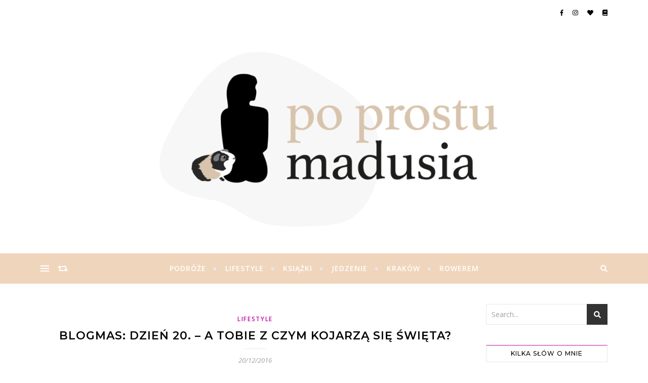

--- FILE ---
content_type: text/html; charset=UTF-8
request_url: https://poprostumadusia.pl/2016/12/20/blogmas-dzien-20-a-tobie-z-czym-kojarza-sie-swieta/
body_size: 35965
content:
<!DOCTYPE html>
<html lang="pl-PL">
<head>
	<meta charset="UTF-8">
	<meta name="viewport" content="width=device-width, initial-scale=1.0, maximum-scale=1.0, user-scalable=no" />

	<meta name='robots' content='index, follow, max-image-preview:large, max-snippet:-1, max-video-preview:-1' />
	<style>img:is([sizes="auto" i], [sizes^="auto," i]) { contain-intrinsic-size: 3000px 1500px }</style>
	
	<!-- This site is optimized with the Yoast SEO plugin v26.3 - https://yoast.com/wordpress/plugins/seo/ -->
	<title>Blogmas: dzień 20. - a Tobie z czym kojarzą się Święta? - poprostumadusia.pl</title>
	<link rel="canonical" href="https://poprostumadusia.pl/2016/12/20/blogmas-dzien-20-a-tobie-z-czym-kojarza-sie-swieta/" />
	<meta property="og:locale" content="pl_PL" />
	<meta property="og:type" content="article" />
	<meta property="og:title" content="Blogmas: dzień 20. - a Tobie z czym kojarzą się Święta? - poprostumadusia.pl" />
	<meta property="og:description" content="     Święta to zdecydowanie czas magiczny i jedyny w swoim rodzaju. Każdy z nas ma swoje dobre wspomnienia związane z tym okresem, które pielęgnuje w swoim serduszku i do których powraca w trudnych chwilach. Przez cały grudzień starałam się Wam praktycznie codziennie przybliżać mój punkt widzenia, to, jak ja postrzegam Boże Narodzenie i czym jest dla mnie. A dzisiaj postanowiłam w tej sprawie oddać głos moim znajomym blogerkom, które bardzo lubię i czytam zawsze z ogromną przyjemnością. Kilkanaście dni temu zapytałam je z czym kojarzą im się Święta i to ich opowieści chciałabym dzisiaj przedstawić. Zapraszam serdecznie, bo naprawdę warto je przeczytać. 🙂        Kinga z bloga Jointy &amp; Croissanty        Święta Bożego Narodzenia mają dla mnie szczególny wymiar, ponieważ jestem katoliczką. W moim wypadku jest to czas całkowicie zarezerwowany dla najbliższych osób i rodziny (również dla naszego czworonożnego pupila:). Pierwsze skojarzenia, które przychodzą mi na myśl są dość banalne, czyli pachnąca igliwiem choinka, odgłos drewna trzaskającego w kominku, zapach przyprawy korzennej i śnieg skrzypiącym pod butami. Myśląc o Świętach od razu słyszę moją ulubioną pastorałkę &#8221;Oj, Maluśki, Maluśki&#8221;. Jednak najbardziej wyjątkowa w tym czasie jest atmosfera, która sprzyja łagodzeniu konfliktów i wybaczaniu.&#8221; Magdalena z bloga Madzioszeeek        Mi się kojarzą Święta z rodziną i z tradycją. Jak byłam mała zawsze na Wigilię chodziliśmy do Babci i Dziadka. Zawsze z nimi wyczekiwaliśmy pierwszej gwiazdki, pomagałyśmy nakryć do stołu. Jak już byłam starsza to wyprowadziliśmy się na koniec wioski. Wigilia zawsze była szalona. Tradycyjnie wraz z siostrami siadałyśmy z rana do lepienia uszek i pierogów, a Tato latał z lampkami,bo tradycyjnie wszystko przed Wigilią świeciło na podwórku, a w tym dniu coś się paliło lub mu nie pasowało. Tradycją było też, że tato zawsze w tym dniu latał na mopie:) Teraz czasy się zmieniły i życie mamy inne. Mimo wszystko Święta spędzamy razem choć już osoby przy stole się zmieniły. Wkradają się nowe tradycje np. kawa o smaku ciasteczkowym, którą mój narzeczony z moją Mamą piją tylko w Wigilię i na Boże Narodzenia. Łucja z bloga Szkiełkiem, okiem i sercem      Nie bez przyczyny uważam , że Boże Narodzenie jest najpiękniejszym ze wszystkich świąt&#8230; Przyznaję, że atmosferę niecierpliwego oczekiwania wprowadza mnie Adwent&#8230; Dla mnie jest to czas poważnej refleksji i zamyślenia&#8230; I chociaż od trzech dni na dworze jest deszczowo i zimno, na duchu podtrzymuje mnie świadomość, że za kilka dni będą już oczekiwane święta&#8230; Oczywiście, że skrycie marzę o tym aby spadł śnieg&#8230;bo wtedy skończy się szarość i na zewnątrz będzie czysto, biało i pięknie. Dopiero a może już w sobotę mój dom zapachnie ciastem, cynamonem, suszonymi grzybami&#8230; Już teraz po całym domu  roznosi się zapach anyżku, cynamonu, cytrusów oraz  świerkowych i sosnowych gałązek z których zrobione są stroiki&#8230; Przyznaję, że w moim domu przywiązuje się ogromną wagę do wszystkich Świąt&#8230;  Pielęgnuje się tradycje i celebruje się Święta. Ania z bloga W różne strony        Boże Narodzenie kojarzy mi się z wigilijną kolacją. Jako dziecko wypatrywałam pierwszej gwiazdki, tak często schowanej za chmurami i czekałam na rozpoczęcie wieczerzy, po której zjawiały się prezenty. Ale to nie na podarki czekałam najbardziej &#8211; moje myśli zwrócone były ku pysznym pierogom z kapustą i grzybami serwowanymi wraz z zupą grzybową. To wciąż moje ulubione potrawy wigilijne. Pamiętam, że gdy miałam kilka lat, dzień przed Wigilią miałam sen, w którym na wieczerzy niespodziewanie zjawił się mój wujek i byłam zmuszona podzielić się z nim pierogami. Do dziś pamiętam tę wielką ulgę po przebudzeniu, gdy uświadomiłam sobie, że będę mogła zjeść tyle pierogów, ile będę chciała. Agnieszka z bloga Life and Chill        Osobiście święta kojarzą mi się z czasem poświęconym tym najbliższym, gdy cała rodzina spotyka się przy wspólnym stole pełnym miłości i ciepła. Czuję się wtedy tak jakby cały ten pęd życia codziennego zwolnił i pozwalał nam nacieszyć się drobnymi rzeczami, takimi jak uśmiech bliskich, zapach wigilijnych potraw czy choćby widok pięknie wystrojonego drzewka. W tym roku święta będą dla nas wyjątkowe, bo pierwsze spędzone z naszą córeczką, która jest największym skarbem, jaki mogliśmy w życiu otrzymać.          Dziękuję pięknie każdej osobie, która wzięła udział i tak pięknie napisała. 🙂 Było mi niezwykle miło, że zostały mi powierzone tak cudowne wspomnienia i bardzo się cieszę, że mogę się też nimi podzielić z Wami. 🙂 A w komentarzach też możecie napisać z czym się Wam kojarzą Święta. 😉 ~~Madusia." />
	<meta property="og:url" content="https://poprostumadusia.pl/2016/12/20/blogmas-dzien-20-a-tobie-z-czym-kojarza-sie-swieta/" />
	<meta property="og:site_name" content="poprostumadusia.pl" />
	<meta property="article:published_time" content="2016-12-20T09:19:00+00:00" />
	<meta property="article:modified_time" content="2021-04-07T09:58:55+00:00" />
	<meta property="og:image" content="https://poprostumadusia.pl/wp-content/uploads/2021/03/1fd35-066.jpg" />
	<meta name="author" content="Madusia" />
	<meta name="twitter:card" content="summary_large_image" />
	<meta name="twitter:label1" content="Napisane przez" />
	<meta name="twitter:data1" content="Madusia" />
	<meta name="twitter:label2" content="Szacowany czas czytania" />
	<meta name="twitter:data2" content="4 minuty" />
	<script type="application/ld+json" class="yoast-schema-graph">{"@context":"https://schema.org","@graph":[{"@type":"Article","@id":"https://poprostumadusia.pl/2016/12/20/blogmas-dzien-20-a-tobie-z-czym-kojarza-sie-swieta/#article","isPartOf":{"@id":"https://poprostumadusia.pl/2016/12/20/blogmas-dzien-20-a-tobie-z-czym-kojarza-sie-swieta/"},"author":{"name":"Madusia","@id":"https://poprostumadusia.pl/#/schema/person/925abf7226808aa37581d09bb69b2841"},"headline":"Blogmas: dzień 20. &#8211; a Tobie z czym kojarzą się Święta?","datePublished":"2016-12-20T09:19:00+00:00","dateModified":"2021-04-07T09:58:55+00:00","mainEntityOfPage":{"@id":"https://poprostumadusia.pl/2016/12/20/blogmas-dzien-20-a-tobie-z-czym-kojarza-sie-swieta/"},"wordCount":873,"commentCount":24,"publisher":{"@id":"https://poprostumadusia.pl/#/schema/person/925abf7226808aa37581d09bb69b2841"},"image":{"@id":"https://poprostumadusia.pl/2016/12/20/blogmas-dzien-20-a-tobie-z-czym-kojarza-sie-swieta/#primaryimage"},"thumbnailUrl":"https://poprostumadusia.pl/wp-content/uploads/2021/03/1fd35-066.jpg","articleSection":["Lifestyle"],"inLanguage":"pl-PL","potentialAction":[{"@type":"CommentAction","name":"Comment","target":["https://poprostumadusia.pl/2016/12/20/blogmas-dzien-20-a-tobie-z-czym-kojarza-sie-swieta/#respond"]}]},{"@type":"WebPage","@id":"https://poprostumadusia.pl/2016/12/20/blogmas-dzien-20-a-tobie-z-czym-kojarza-sie-swieta/","url":"https://poprostumadusia.pl/2016/12/20/blogmas-dzien-20-a-tobie-z-czym-kojarza-sie-swieta/","name":"Blogmas: dzień 20. - a Tobie z czym kojarzą się Święta? - poprostumadusia.pl","isPartOf":{"@id":"https://poprostumadusia.pl/#website"},"primaryImageOfPage":{"@id":"https://poprostumadusia.pl/2016/12/20/blogmas-dzien-20-a-tobie-z-czym-kojarza-sie-swieta/#primaryimage"},"image":{"@id":"https://poprostumadusia.pl/2016/12/20/blogmas-dzien-20-a-tobie-z-czym-kojarza-sie-swieta/#primaryimage"},"thumbnailUrl":"https://poprostumadusia.pl/wp-content/uploads/2021/03/1fd35-066.jpg","datePublished":"2016-12-20T09:19:00+00:00","dateModified":"2021-04-07T09:58:55+00:00","breadcrumb":{"@id":"https://poprostumadusia.pl/2016/12/20/blogmas-dzien-20-a-tobie-z-czym-kojarza-sie-swieta/#breadcrumb"},"inLanguage":"pl-PL","potentialAction":[{"@type":"ReadAction","target":["https://poprostumadusia.pl/2016/12/20/blogmas-dzien-20-a-tobie-z-czym-kojarza-sie-swieta/"]}]},{"@type":"ImageObject","inLanguage":"pl-PL","@id":"https://poprostumadusia.pl/2016/12/20/blogmas-dzien-20-a-tobie-z-czym-kojarza-sie-swieta/#primaryimage","url":"https://poprostumadusia.pl/wp-content/uploads/2021/03/1fd35-066.jpg","contentUrl":"https://poprostumadusia.pl/wp-content/uploads/2021/03/1fd35-066.jpg"},{"@type":"BreadcrumbList","@id":"https://poprostumadusia.pl/2016/12/20/blogmas-dzien-20-a-tobie-z-czym-kojarza-sie-swieta/#breadcrumb","itemListElement":[{"@type":"ListItem","position":1,"name":"Strona główna","item":"https://poprostumadusia.pl/"},{"@type":"ListItem","position":2,"name":"Blogmas: dzień 20. &#8211; a Tobie z czym kojarzą się Święta?"}]},{"@type":"WebSite","@id":"https://poprostumadusia.pl/#website","url":"https://poprostumadusia.pl/","name":"poprostumadusia.pl","description":"blog o książkach, podróżach i Krakowie","publisher":{"@id":"https://poprostumadusia.pl/#/schema/person/925abf7226808aa37581d09bb69b2841"},"potentialAction":[{"@type":"SearchAction","target":{"@type":"EntryPoint","urlTemplate":"https://poprostumadusia.pl/?s={search_term_string}"},"query-input":{"@type":"PropertyValueSpecification","valueRequired":true,"valueName":"search_term_string"}}],"inLanguage":"pl-PL"},{"@type":["Person","Organization"],"@id":"https://poprostumadusia.pl/#/schema/person/925abf7226808aa37581d09bb69b2841","name":"Madusia","image":{"@type":"ImageObject","inLanguage":"pl-PL","@id":"https://poprostumadusia.pl/#/schema/person/image/","url":"https://poprostumadusia.pl/wp-content/uploads/2025/01/profilowe_insta_1080x1080.png","contentUrl":"https://poprostumadusia.pl/wp-content/uploads/2025/01/profilowe_insta_1080x1080.png","width":4500,"height":4501,"caption":"Madusia"},"logo":{"@id":"https://poprostumadusia.pl/#/schema/person/image/"},"sameAs":["https://poprostumadusia.pl"],"url":"https://poprostumadusia.pl/author/admin7563/"}]}</script>
	<!-- / Yoast SEO plugin. -->


<link rel='dns-prefetch' href='//www.googletagmanager.com' />
<link rel='dns-prefetch' href='//fonts.googleapis.com' />
<link rel="alternate" type="application/rss+xml" title="poprostumadusia.pl &raquo; Kanał z wpisami" href="https://poprostumadusia.pl/feed/" />
<link rel="alternate" type="application/rss+xml" title="poprostumadusia.pl &raquo; Kanał z komentarzami" href="https://poprostumadusia.pl/comments/feed/" />
<script type="text/javascript" id="wpp-js" src="https://poprostumadusia.pl/wp-content/plugins/wordpress-popular-posts/assets/js/wpp.min.js?ver=7.3.6" data-sampling="0" data-sampling-rate="100" data-api-url="https://poprostumadusia.pl/wp-json/wordpress-popular-posts" data-post-id="2820" data-token="302bcc06d7" data-lang="0" data-debug="0"></script>
<link rel="alternate" type="application/rss+xml" title="poprostumadusia.pl &raquo; Blogmas: dzień 20. &#8211; a Tobie z czym kojarzą się Święta? Kanał z komentarzami" href="https://poprostumadusia.pl/2016/12/20/blogmas-dzien-20-a-tobie-z-czym-kojarza-sie-swieta/feed/" />
<script type="text/javascript">
/* <![CDATA[ */
window._wpemojiSettings = {"baseUrl":"https:\/\/s.w.org\/images\/core\/emoji\/16.0.1\/72x72\/","ext":".png","svgUrl":"https:\/\/s.w.org\/images\/core\/emoji\/16.0.1\/svg\/","svgExt":".svg","source":{"concatemoji":"https:\/\/poprostumadusia.pl\/wp-includes\/js\/wp-emoji-release.min.js?ver=4642544693a17e9d95152b6d31ac991f"}};
/*! This file is auto-generated */
!function(s,n){var o,i,e;function c(e){try{var t={supportTests:e,timestamp:(new Date).valueOf()};sessionStorage.setItem(o,JSON.stringify(t))}catch(e){}}function p(e,t,n){e.clearRect(0,0,e.canvas.width,e.canvas.height),e.fillText(t,0,0);var t=new Uint32Array(e.getImageData(0,0,e.canvas.width,e.canvas.height).data),a=(e.clearRect(0,0,e.canvas.width,e.canvas.height),e.fillText(n,0,0),new Uint32Array(e.getImageData(0,0,e.canvas.width,e.canvas.height).data));return t.every(function(e,t){return e===a[t]})}function u(e,t){e.clearRect(0,0,e.canvas.width,e.canvas.height),e.fillText(t,0,0);for(var n=e.getImageData(16,16,1,1),a=0;a<n.data.length;a++)if(0!==n.data[a])return!1;return!0}function f(e,t,n,a){switch(t){case"flag":return n(e,"\ud83c\udff3\ufe0f\u200d\u26a7\ufe0f","\ud83c\udff3\ufe0f\u200b\u26a7\ufe0f")?!1:!n(e,"\ud83c\udde8\ud83c\uddf6","\ud83c\udde8\u200b\ud83c\uddf6")&&!n(e,"\ud83c\udff4\udb40\udc67\udb40\udc62\udb40\udc65\udb40\udc6e\udb40\udc67\udb40\udc7f","\ud83c\udff4\u200b\udb40\udc67\u200b\udb40\udc62\u200b\udb40\udc65\u200b\udb40\udc6e\u200b\udb40\udc67\u200b\udb40\udc7f");case"emoji":return!a(e,"\ud83e\udedf")}return!1}function g(e,t,n,a){var r="undefined"!=typeof WorkerGlobalScope&&self instanceof WorkerGlobalScope?new OffscreenCanvas(300,150):s.createElement("canvas"),o=r.getContext("2d",{willReadFrequently:!0}),i=(o.textBaseline="top",o.font="600 32px Arial",{});return e.forEach(function(e){i[e]=t(o,e,n,a)}),i}function t(e){var t=s.createElement("script");t.src=e,t.defer=!0,s.head.appendChild(t)}"undefined"!=typeof Promise&&(o="wpEmojiSettingsSupports",i=["flag","emoji"],n.supports={everything:!0,everythingExceptFlag:!0},e=new Promise(function(e){s.addEventListener("DOMContentLoaded",e,{once:!0})}),new Promise(function(t){var n=function(){try{var e=JSON.parse(sessionStorage.getItem(o));if("object"==typeof e&&"number"==typeof e.timestamp&&(new Date).valueOf()<e.timestamp+604800&&"object"==typeof e.supportTests)return e.supportTests}catch(e){}return null}();if(!n){if("undefined"!=typeof Worker&&"undefined"!=typeof OffscreenCanvas&&"undefined"!=typeof URL&&URL.createObjectURL&&"undefined"!=typeof Blob)try{var e="postMessage("+g.toString()+"("+[JSON.stringify(i),f.toString(),p.toString(),u.toString()].join(",")+"));",a=new Blob([e],{type:"text/javascript"}),r=new Worker(URL.createObjectURL(a),{name:"wpTestEmojiSupports"});return void(r.onmessage=function(e){c(n=e.data),r.terminate(),t(n)})}catch(e){}c(n=g(i,f,p,u))}t(n)}).then(function(e){for(var t in e)n.supports[t]=e[t],n.supports.everything=n.supports.everything&&n.supports[t],"flag"!==t&&(n.supports.everythingExceptFlag=n.supports.everythingExceptFlag&&n.supports[t]);n.supports.everythingExceptFlag=n.supports.everythingExceptFlag&&!n.supports.flag,n.DOMReady=!1,n.readyCallback=function(){n.DOMReady=!0}}).then(function(){return e}).then(function(){var e;n.supports.everything||(n.readyCallback(),(e=n.source||{}).concatemoji?t(e.concatemoji):e.wpemoji&&e.twemoji&&(t(e.twemoji),t(e.wpemoji)))}))}((window,document),window._wpemojiSettings);
/* ]]> */
</script>
<link rel='stylesheet' id='sbi_styles-css' href='https://poprostumadusia.pl/wp-content/plugins/instagram-feed/css/sbi-styles.min.css?ver=6.9.1' type='text/css' media='all' />
<style id='wp-emoji-styles-inline-css' type='text/css'>

	img.wp-smiley, img.emoji {
		display: inline !important;
		border: none !important;
		box-shadow: none !important;
		height: 1em !important;
		width: 1em !important;
		margin: 0 0.07em !important;
		vertical-align: -0.1em !important;
		background: none !important;
		padding: 0 !important;
	}
</style>
<link rel='stylesheet' id='wp-block-library-css' href='https://poprostumadusia.pl/wp-includes/css/dist/block-library/style.min.css?ver=4642544693a17e9d95152b6d31ac991f' type='text/css' media='all' />
<style id='classic-theme-styles-inline-css' type='text/css'>
/*! This file is auto-generated */
.wp-block-button__link{color:#fff;background-color:#32373c;border-radius:9999px;box-shadow:none;text-decoration:none;padding:calc(.667em + 2px) calc(1.333em + 2px);font-size:1.125em}.wp-block-file__button{background:#32373c;color:#fff;text-decoration:none}
</style>
<style id='global-styles-inline-css' type='text/css'>
:root{--wp--preset--aspect-ratio--square: 1;--wp--preset--aspect-ratio--4-3: 4/3;--wp--preset--aspect-ratio--3-4: 3/4;--wp--preset--aspect-ratio--3-2: 3/2;--wp--preset--aspect-ratio--2-3: 2/3;--wp--preset--aspect-ratio--16-9: 16/9;--wp--preset--aspect-ratio--9-16: 9/16;--wp--preset--color--black: #000000;--wp--preset--color--cyan-bluish-gray: #abb8c3;--wp--preset--color--white: #ffffff;--wp--preset--color--pale-pink: #f78da7;--wp--preset--color--vivid-red: #cf2e2e;--wp--preset--color--luminous-vivid-orange: #ff6900;--wp--preset--color--luminous-vivid-amber: #fcb900;--wp--preset--color--light-green-cyan: #7bdcb5;--wp--preset--color--vivid-green-cyan: #00d084;--wp--preset--color--pale-cyan-blue: #8ed1fc;--wp--preset--color--vivid-cyan-blue: #0693e3;--wp--preset--color--vivid-purple: #9b51e0;--wp--preset--gradient--vivid-cyan-blue-to-vivid-purple: linear-gradient(135deg,rgba(6,147,227,1) 0%,rgb(155,81,224) 100%);--wp--preset--gradient--light-green-cyan-to-vivid-green-cyan: linear-gradient(135deg,rgb(122,220,180) 0%,rgb(0,208,130) 100%);--wp--preset--gradient--luminous-vivid-amber-to-luminous-vivid-orange: linear-gradient(135deg,rgba(252,185,0,1) 0%,rgba(255,105,0,1) 100%);--wp--preset--gradient--luminous-vivid-orange-to-vivid-red: linear-gradient(135deg,rgba(255,105,0,1) 0%,rgb(207,46,46) 100%);--wp--preset--gradient--very-light-gray-to-cyan-bluish-gray: linear-gradient(135deg,rgb(238,238,238) 0%,rgb(169,184,195) 100%);--wp--preset--gradient--cool-to-warm-spectrum: linear-gradient(135deg,rgb(74,234,220) 0%,rgb(151,120,209) 20%,rgb(207,42,186) 40%,rgb(238,44,130) 60%,rgb(251,105,98) 80%,rgb(254,248,76) 100%);--wp--preset--gradient--blush-light-purple: linear-gradient(135deg,rgb(255,206,236) 0%,rgb(152,150,240) 100%);--wp--preset--gradient--blush-bordeaux: linear-gradient(135deg,rgb(254,205,165) 0%,rgb(254,45,45) 50%,rgb(107,0,62) 100%);--wp--preset--gradient--luminous-dusk: linear-gradient(135deg,rgb(255,203,112) 0%,rgb(199,81,192) 50%,rgb(65,88,208) 100%);--wp--preset--gradient--pale-ocean: linear-gradient(135deg,rgb(255,245,203) 0%,rgb(182,227,212) 50%,rgb(51,167,181) 100%);--wp--preset--gradient--electric-grass: linear-gradient(135deg,rgb(202,248,128) 0%,rgb(113,206,126) 100%);--wp--preset--gradient--midnight: linear-gradient(135deg,rgb(2,3,129) 0%,rgb(40,116,252) 100%);--wp--preset--font-size--small: 13px;--wp--preset--font-size--medium: 20px;--wp--preset--font-size--large: 36px;--wp--preset--font-size--x-large: 42px;--wp--preset--spacing--20: 0.44rem;--wp--preset--spacing--30: 0.67rem;--wp--preset--spacing--40: 1rem;--wp--preset--spacing--50: 1.5rem;--wp--preset--spacing--60: 2.25rem;--wp--preset--spacing--70: 3.38rem;--wp--preset--spacing--80: 5.06rem;--wp--preset--shadow--natural: 6px 6px 9px rgba(0, 0, 0, 0.2);--wp--preset--shadow--deep: 12px 12px 50px rgba(0, 0, 0, 0.4);--wp--preset--shadow--sharp: 6px 6px 0px rgba(0, 0, 0, 0.2);--wp--preset--shadow--outlined: 6px 6px 0px -3px rgba(255, 255, 255, 1), 6px 6px rgba(0, 0, 0, 1);--wp--preset--shadow--crisp: 6px 6px 0px rgba(0, 0, 0, 1);}:where(.is-layout-flex){gap: 0.5em;}:where(.is-layout-grid){gap: 0.5em;}body .is-layout-flex{display: flex;}.is-layout-flex{flex-wrap: wrap;align-items: center;}.is-layout-flex > :is(*, div){margin: 0;}body .is-layout-grid{display: grid;}.is-layout-grid > :is(*, div){margin: 0;}:where(.wp-block-columns.is-layout-flex){gap: 2em;}:where(.wp-block-columns.is-layout-grid){gap: 2em;}:where(.wp-block-post-template.is-layout-flex){gap: 1.25em;}:where(.wp-block-post-template.is-layout-grid){gap: 1.25em;}.has-black-color{color: var(--wp--preset--color--black) !important;}.has-cyan-bluish-gray-color{color: var(--wp--preset--color--cyan-bluish-gray) !important;}.has-white-color{color: var(--wp--preset--color--white) !important;}.has-pale-pink-color{color: var(--wp--preset--color--pale-pink) !important;}.has-vivid-red-color{color: var(--wp--preset--color--vivid-red) !important;}.has-luminous-vivid-orange-color{color: var(--wp--preset--color--luminous-vivid-orange) !important;}.has-luminous-vivid-amber-color{color: var(--wp--preset--color--luminous-vivid-amber) !important;}.has-light-green-cyan-color{color: var(--wp--preset--color--light-green-cyan) !important;}.has-vivid-green-cyan-color{color: var(--wp--preset--color--vivid-green-cyan) !important;}.has-pale-cyan-blue-color{color: var(--wp--preset--color--pale-cyan-blue) !important;}.has-vivid-cyan-blue-color{color: var(--wp--preset--color--vivid-cyan-blue) !important;}.has-vivid-purple-color{color: var(--wp--preset--color--vivid-purple) !important;}.has-black-background-color{background-color: var(--wp--preset--color--black) !important;}.has-cyan-bluish-gray-background-color{background-color: var(--wp--preset--color--cyan-bluish-gray) !important;}.has-white-background-color{background-color: var(--wp--preset--color--white) !important;}.has-pale-pink-background-color{background-color: var(--wp--preset--color--pale-pink) !important;}.has-vivid-red-background-color{background-color: var(--wp--preset--color--vivid-red) !important;}.has-luminous-vivid-orange-background-color{background-color: var(--wp--preset--color--luminous-vivid-orange) !important;}.has-luminous-vivid-amber-background-color{background-color: var(--wp--preset--color--luminous-vivid-amber) !important;}.has-light-green-cyan-background-color{background-color: var(--wp--preset--color--light-green-cyan) !important;}.has-vivid-green-cyan-background-color{background-color: var(--wp--preset--color--vivid-green-cyan) !important;}.has-pale-cyan-blue-background-color{background-color: var(--wp--preset--color--pale-cyan-blue) !important;}.has-vivid-cyan-blue-background-color{background-color: var(--wp--preset--color--vivid-cyan-blue) !important;}.has-vivid-purple-background-color{background-color: var(--wp--preset--color--vivid-purple) !important;}.has-black-border-color{border-color: var(--wp--preset--color--black) !important;}.has-cyan-bluish-gray-border-color{border-color: var(--wp--preset--color--cyan-bluish-gray) !important;}.has-white-border-color{border-color: var(--wp--preset--color--white) !important;}.has-pale-pink-border-color{border-color: var(--wp--preset--color--pale-pink) !important;}.has-vivid-red-border-color{border-color: var(--wp--preset--color--vivid-red) !important;}.has-luminous-vivid-orange-border-color{border-color: var(--wp--preset--color--luminous-vivid-orange) !important;}.has-luminous-vivid-amber-border-color{border-color: var(--wp--preset--color--luminous-vivid-amber) !important;}.has-light-green-cyan-border-color{border-color: var(--wp--preset--color--light-green-cyan) !important;}.has-vivid-green-cyan-border-color{border-color: var(--wp--preset--color--vivid-green-cyan) !important;}.has-pale-cyan-blue-border-color{border-color: var(--wp--preset--color--pale-cyan-blue) !important;}.has-vivid-cyan-blue-border-color{border-color: var(--wp--preset--color--vivid-cyan-blue) !important;}.has-vivid-purple-border-color{border-color: var(--wp--preset--color--vivid-purple) !important;}.has-vivid-cyan-blue-to-vivid-purple-gradient-background{background: var(--wp--preset--gradient--vivid-cyan-blue-to-vivid-purple) !important;}.has-light-green-cyan-to-vivid-green-cyan-gradient-background{background: var(--wp--preset--gradient--light-green-cyan-to-vivid-green-cyan) !important;}.has-luminous-vivid-amber-to-luminous-vivid-orange-gradient-background{background: var(--wp--preset--gradient--luminous-vivid-amber-to-luminous-vivid-orange) !important;}.has-luminous-vivid-orange-to-vivid-red-gradient-background{background: var(--wp--preset--gradient--luminous-vivid-orange-to-vivid-red) !important;}.has-very-light-gray-to-cyan-bluish-gray-gradient-background{background: var(--wp--preset--gradient--very-light-gray-to-cyan-bluish-gray) !important;}.has-cool-to-warm-spectrum-gradient-background{background: var(--wp--preset--gradient--cool-to-warm-spectrum) !important;}.has-blush-light-purple-gradient-background{background: var(--wp--preset--gradient--blush-light-purple) !important;}.has-blush-bordeaux-gradient-background{background: var(--wp--preset--gradient--blush-bordeaux) !important;}.has-luminous-dusk-gradient-background{background: var(--wp--preset--gradient--luminous-dusk) !important;}.has-pale-ocean-gradient-background{background: var(--wp--preset--gradient--pale-ocean) !important;}.has-electric-grass-gradient-background{background: var(--wp--preset--gradient--electric-grass) !important;}.has-midnight-gradient-background{background: var(--wp--preset--gradient--midnight) !important;}.has-small-font-size{font-size: var(--wp--preset--font-size--small) !important;}.has-medium-font-size{font-size: var(--wp--preset--font-size--medium) !important;}.has-large-font-size{font-size: var(--wp--preset--font-size--large) !important;}.has-x-large-font-size{font-size: var(--wp--preset--font-size--x-large) !important;}
:where(.wp-block-post-template.is-layout-flex){gap: 1.25em;}:where(.wp-block-post-template.is-layout-grid){gap: 1.25em;}
:where(.wp-block-columns.is-layout-flex){gap: 2em;}:where(.wp-block-columns.is-layout-grid){gap: 2em;}
:root :where(.wp-block-pullquote){font-size: 1.5em;line-height: 1.6;}
</style>
<link rel='stylesheet' id='wordpress-popular-posts-css-css' href='https://poprostumadusia.pl/wp-content/plugins/wordpress-popular-posts/assets/css/wpp.css?ver=7.3.6' type='text/css' media='all' />
<link rel='stylesheet' id='bard-style-css' href='https://poprostumadusia.pl/wp-content/themes/bard-pro-premium/style.css?ver=2.4.3' type='text/css' media='all' />
<link rel='stylesheet' id='bard-responsive-css' href='https://poprostumadusia.pl/wp-content/themes/bard-pro-premium/assets/css/responsive.css?ver=2.4.3' type='text/css' media='all' />
<link rel='stylesheet' id='fontello-css' href='https://poprostumadusia.pl/wp-content/themes/bard-pro-premium/assets/css/fontello.css?ver=2.4.3' type='text/css' media='all' />
<link rel='stylesheet' id='slick-css' href='https://poprostumadusia.pl/wp-content/themes/bard-pro-premium/assets/css/slick.css?ver=4642544693a17e9d95152b6d31ac991f' type='text/css' media='all' />
<link rel='stylesheet' id='scrollbar-css' href='https://poprostumadusia.pl/wp-content/themes/bard-pro-premium/assets/css/perfect-scrollbar.css?ver=4642544693a17e9d95152b6d31ac991f' type='text/css' media='all' />
<link rel='stylesheet' id='bard_enqueue_Flamenco-css' href='https://fonts.googleapis.com/css?family=Flamenco%3A100%2C200%2C300%2C400%2C400i%2C500%2C600%2C700%2C800%2C900&#038;ver=1.0.0' type='text/css' media='all' />
<link rel='stylesheet' id='bard_enqueue_Open_Sans-css' href='https://fonts.googleapis.com/css?family=Open+Sans%3A100%2C200%2C300%2C400%2C400i%2C500%2C600%2C700%2C800%2C900&#038;ver=1.0.0' type='text/css' media='all' />
<link rel='stylesheet' id='bard_enqueue_Montserrat-css' href='https://fonts.googleapis.com/css?family=Montserrat%3A100%2C200%2C300%2C400%2C400i%2C500%2C600%2C700%2C800%2C900&#038;ver=1.0.0' type='text/css' media='all' />
<script type="text/javascript" src="https://poprostumadusia.pl/wp-includes/js/jquery/jquery.min.js?ver=3.7.1" id="jquery-core-js"></script>
<script type="text/javascript" src="https://poprostumadusia.pl/wp-includes/js/jquery/jquery-migrate.min.js?ver=3.4.1" id="jquery-migrate-js"></script>

<!-- Fragment znacznika Google (gtag.js) dodany przez Site Kit -->
<!-- Fragment Google Analytics dodany przez Site Kit -->
<script type="text/javascript" src="https://www.googletagmanager.com/gtag/js?id=GT-NCGS4LQ" id="google_gtagjs-js" async></script>
<script type="text/javascript" id="google_gtagjs-js-after">
/* <![CDATA[ */
window.dataLayer = window.dataLayer || [];function gtag(){dataLayer.push(arguments);}
gtag("set","linker",{"domains":["poprostumadusia.pl"]});
gtag("js", new Date());
gtag("set", "developer_id.dZTNiMT", true);
gtag("config", "GT-NCGS4LQ");
/* ]]> */
</script>
<link rel="https://api.w.org/" href="https://poprostumadusia.pl/wp-json/" /><link rel="alternate" title="JSON" type="application/json" href="https://poprostumadusia.pl/wp-json/wp/v2/posts/2820" /><link rel="EditURI" type="application/rsd+xml" title="RSD" href="https://poprostumadusia.pl/xmlrpc.php?rsd" />
<link rel="alternate" title="oEmbed (JSON)" type="application/json+oembed" href="https://poprostumadusia.pl/wp-json/oembed/1.0/embed?url=https%3A%2F%2Fpoprostumadusia.pl%2F2016%2F12%2F20%2Fblogmas-dzien-20-a-tobie-z-czym-kojarza-sie-swieta%2F" />
<link rel="alternate" title="oEmbed (XML)" type="text/xml+oembed" href="https://poprostumadusia.pl/wp-json/oembed/1.0/embed?url=https%3A%2F%2Fpoprostumadusia.pl%2F2016%2F12%2F20%2Fblogmas-dzien-20-a-tobie-z-czym-kojarza-sie-swieta%2F&#038;format=xml" />
<meta name="generator" content="Site Kit by Google 1.165.0" />            <style id="wpp-loading-animation-styles">@-webkit-keyframes bgslide{from{background-position-x:0}to{background-position-x:-200%}}@keyframes bgslide{from{background-position-x:0}to{background-position-x:-200%}}.wpp-widget-block-placeholder,.wpp-shortcode-placeholder{margin:0 auto;width:60px;height:3px;background:#dd3737;background:linear-gradient(90deg,#dd3737 0%,#571313 10%,#dd3737 100%);background-size:200% auto;border-radius:3px;-webkit-animation:bgslide 1s infinite linear;animation:bgslide 1s infinite linear}</style>
            <style id="bard_dynamic_css">#top-bar,#top-menu .sub-menu {background-color: #ffffff;}#top-bar a {color: #000000;}#top-menu .sub-menu,#top-menu .sub-menu a {border-color: rgba(0,0,0, 0.05);}#top-bar a:hover,#top-bar li.current-menu-item > a,#top-bar li.current-menu-ancestor > a,#top-bar .sub-menu li.current-menu-item > a,#top-bar .sub-menu li.current-menu-ancestor > a {color: #ffd6a1;}.header-logo a,.site-description,.header-socials-icon {color: #111111;}.site-description:before,.site-description:after {background: #111111;}.header-logo a:hover,.header-socials-icon:hover {color: #ffffff;}.entry-header {background-color: #ffffff;}#main-nav,#main-menu .sub-menu,#main-nav #s {background-color: #f0d5bd;}#main-nav a,#main-nav .svg-inline--fa,#main-nav #s {color: #ffffff;}.main-nav-sidebar div span,.mobile-menu-btn span,.btn-tooltip {background-color: #ffffff;}.btn-tooltip:before {border-top-color: #ffffff;}#main-nav {box-shadow: 0px 1px 5px rgba(255,255,255, 0.1);}#main-menu .sub-menu,#main-menu .sub-menu a {border-color: rgba(255,255,255, 0.05);}#main-nav #s::-webkit-input-placeholder { /* Chrome/Opera/Safari */color: rgba(255,255,255, 0.7);}#main-nav #s::-moz-placeholder { /* Firefox 19+ */color: rgba(255,255,255, 0.7);}#main-nav #s:-ms-input-placeholder { /* IE 10+ */color: rgba(255,255,255, 0.7);}#main-nav #s:-moz-placeholder { /* Firefox 18- */color: rgba(255,255,255, 0.7);}#main-nav a:hover,#main-nav .svg-inline--fa:hover,#main-nav li.current-menu-item > a,#main-nav li.current-menu-ancestor > a,#main-nav .sub-menu li.current-menu-item > a,#main-nav .sub-menu li.current-menu-ancestor > a {color: #111111;}.main-nav-sidebar:hover div span {background-color: #111111;}/* Background */.sidebar-alt,.main-content,.featured-slider-area,#featured-links,.page-content select,.page-content input,.page-content textarea,.page-content #featured-links h6 {background-color: #ffffff;}.featured-link .cv-inner {border-color: rgba(255,255,255, 0.4);}.featured-link:hover .cv-inner {border-color: rgba(255,255,255, 0.8);}.bard_promo_box_widget h6 {background-color: #ffffff;}.bard_promo_box_widget .promo-box:after{border-color: #ffffff;}/* Text */.page-content,.page-content select,.page-content input,.page-content textarea,.page-content .bard-widget a,.bard_promo_box_widget h6 {color: #464646;}/* Title */.page-content h1,.page-content h1,.page-content h2,.page-content h3,.page-content h4,.page-content h5,.page-content h6,.page-content .post-title a,.page-content .post-author a,.page-content .author-description h3 a,.page-content .related-posts h5 a,.page-content .blog-pagination .previous-page a,.page-content .blog-pagination .next-page a,blockquote,.page-content .post-share a,.page-content .comment-author,.page-content .read-more a {color: #030303;}.sidebar-alt-close-btn span,.widget_mc4wp_form_widget .widget-title h4:after,.widget_wysija .widget-title h4:after {background-color: #030303;}.page-content .read-more a:hover,.page-content .post-title a:hover {color: rgba(3,3,3, 0.75);}/* Meta */.page-content .post-author,.page-content .post-meta,.page-content .post-meta a,.page-content .related-post-date,.page-content .comment-meta a,.page-content .author-share a,.page-content .post-tags a,.page-content .tagcloud a,.widget_categories li,.widget_archive li,.bard-subscribe-text p,.rpwwt-post-author,.rpwwt-post-categories,.rpwwt-post-date,.rpwwt-post-comments-number,.single-navigation span,.comment-notes {color: #a1a1a1;}.page-content input::-webkit-input-placeholder { /* Chrome/Opera/Safari */color: #a1a1a1;}.page-content input::-moz-placeholder { /* Firefox 19+ */color: #a1a1a1;}.page-content input:-ms-input-placeholder { /* IE 10+ */color: #a1a1a1;}.page-content input:-moz-placeholder { /* Firefox 18- */color: #a1a1a1;}/* Accent */.page-content a,.post-categories,#page-wrap .bard-widget.widget_text a,#page-wrap .bard-widget.bard_author_widget a,.scrolltop,.required {color: #ba14a4;}/* Disable TMP.page-content .elementor a,.page-content .elementor a:hover {color: inherit;}*/.page-content .widget-title h4 {border-top-color: #ba14a4; }.ps-container > .ps-scrollbar-y-rail > .ps-scrollbar-y,.read-more a:after {background: #ba14a4;}.page-content a:hover,.scrolltop:hover {color: rgba(186,20,164, 0.8);}blockquote {border-color: #ba14a4;}.slide-caption {color: #ffffff;background: #ba14a4;}.page-content .wprm-rating-star svg polygon {stroke: #ba14a4;}.page-content .wprm-rating-star-full svg polygon,.page-content .wprm-comment-rating svg path,.page-content .comment-form-wprm-rating svg path{fill: #ba14a4;}/* Selection */::-moz-selection {color: #ffffff;background: #ba14a4;}::selection {color: #ffffff;background: #ba14a4;}/* Border */.page-content .post-footer,.blog-list-style,.page-content .author-description,.page-content .single-navigation,.page-content .related-posts,.page-content .entry-comments,.widget-title h4,.page-content .bard-widget li,.page-content #wp-calendar,.page-content #wp-calendar caption,.page-content #wp-calendar tbody td,.page-content .widget_nav_menu li a,.page-content .widget_pages li a,.page-content .tagcloud a,.page-content select,.page-content input,.page-content textarea,.post-tags a,.gallery-caption,.wp-caption-text,table tr,table th,table td,pre,.page-content .wprm-recipe-instruction,.page-content .social-icons a {border-color: #e8e8e8;}.page-content .wprm-recipe {box-shadow: 0 0 3px 1px #e8e8e8;}hr,.border-divider,#main-menu > li:after {background-color: #e8e8e8;}.sticky,.bard-widget.widget_mc4wp_form_widget,.bard-widget.widget_wysija,.wprm-recipe-details-container,.wprm-recipe-notes-container p {background-color: #f6f6f6;}/* Buttons */.widget_search .svg-fa-wrap,.widget_search #searchsubmit,.page-content input.submit,.page-content .blog-pagination.numeric a,.page-content .blog-pagination.load-more a,.page-content .post-password-form input[type="submit"],.page-content .wpcf7 [type="submit"],.page-content .wprm-recipe-print,.page-content .wprm-jump-to-recipe-shortcode,.page-content .wprm-print-recipe-shortcode {color: #ffffff;background-color: #333333;}.page-content input.submit:hover,.page-content .blog-pagination.numeric a:hover,.page-content .blog-pagination.numeric span,.page-content .blog-pagination.load-more a:hover,.page-content .widget_mc4wp_form_widget input[type="submit"],.page-content .widget_wysija input[type="submit"],.page-content .post-password-form input[type="submit"]:hover,.page-content .wpcf7 [type="submit"]:hover,.page-content .wprm-recipe-print:hover,.page-content .wprm-jump-to-recipe-shortcode:hover,.page-content .wprm-print-recipe-shortcode:hover {color: #ffffff;background-color: #111111;}/* Image Overlay */.image-overlay,#infscr-loading,.page-content h4.image-overlay,.image-overlay a,.page-content .image-overlay a,#featured-slider .slider-dots,.header-slider-dots {color: #ffffff;}.header-slider-dots .slick-active,.entry-header-slider .slick-arrow,.post-slider .slick-arrow,#featured-slider .slick-arrow,.slider-title:after {background: #ffffff;}.image-overlay,#infscr-loading,.page-content h4.image-overlay {background-color: rgba(73,73,73, 0.3);}/* Background */#page-footer,#page-footer select,#page-footer input,#page-footer textarea {background-color: #ffffff;}.footer-socials,.footer-widgets,.instagram-title h4 {background-color: #ffffff;}/* Text */#page-footer,#page-footer a,#page-footer select,#page-footer input,#page-footer textarea {color: #222222;}/* Title */#page-footer h1,#page-footer h2,#page-footer h3,#page-footer h4,#page-footer h5,#page-footer h6,#page-footer .footer-socials a {color: #111111;}/* Accent */#page-footer a:hover,#page-footer .copyright-info a:hover,#page-footer .footer-menu-container a:hover {color: #f0d5bd;}/* Border */#page-footer a,.alt-widget-title,#page-footer .bard-widget li,#page-footer #wp-calendar,#page-footer #wp-calendar caption,#page-footer #wp-calendar th,#page-footer #wp-calendar td,#page-footer .widget_nav_menu li a,#page-footer .social-icons a,#page-footer select,#page-footer input,#page-footer textarea,.footer-widgets {border-color: #e8e8e8;}#page-footer hr {background-color: #e8e8e8;}/* Copyright */.footer-copyright {background-color: #f0d5bd;}.copyright-info,#page-footer .copyright-info a,.footer-menu-container,#page-footer .footer-menu-container a {color: #ffffff;}.bard-preloader-wrap {background-color: #ffffff;}@media screen and ( max-width: 768px ) {#featured-links {display: none;}}@media screen and ( max-width: 640px ) {.related-posts {display: none;}}.header-logo a {font-family: 'Flamenco';font-size: 180px;line-height: 160px;letter-spacing: 0px;font-weight: 400;}.header-logo .site-description {font-size: 15px;}#top-menu li a {font-family: 'Open Sans';font-size: 12px;line-height: 50px;letter-spacing: 1px;font-weight: 600;}.top-bar-socials a {font-size: 12px;line-height: 50px;}#top-bar .mobile-menu-btn {line-height: 50px;}#top-menu .sub-menu > li > a {font-size: 11px;line-height: 3.7;letter-spacing: 0.8px;}@media screen and ( max-width: 979px ) {.top-bar-socials {float: none !important;}.top-bar-socials a {line-height: 40px !important;}}#main-menu li a {font-family: 'Open Sans';font-size: 14px;line-height: 60px;letter-spacing: 1px;font-weight: 600;}#mobile-menu li {font-family: 'Open Sans';font-size: 14px;line-height: 3.6;letter-spacing: 1px;font-weight: 600;}.main-nav-search,.main-nav-socials-trigger {line-height: 60px;font-size: 14px;}#main-nav #s {font-size: 14px;line-height: 61px;}#main-menu li.menu-item-has-children>a:after {font-size: 14px;}#main-nav {min-height:60px;}.main-nav-sidebar,.random-post-btn {height:60px;}#main-menu .sub-menu > li > a,#mobile-menu .sub-menu > li {font-size: 13px;line-height: 3.5;letter-spacing: 1px;}.mobile-menu-btn {font-size: 16px;line-height: 60px;}.main-nav-socials a {font-size: 13px;line-height: 60px;}.random-post-btn {font-size: 16px;line-height: 60px;}#top-menu li a,#main-menu li a,#mobile-menu li {text-transform: uppercase;}#wp-calendar thead th,#wp-calendar caption,h1,h2,h3,h4,h5,h6,#reply-title,#reply-title a,.comments-area #submit,.blog-pagination {font-family: 'Montserrat';}/* font size 34px */h1 {font-size: 34px;}/* font size 30px */h2 {font-size: 30px;}/* font size 26px */h3 {font-size: 26px;}/* font size 22px */h4 {font-size: 22px;}/* font size 18px */h5,.page-content .wprm-recipe-name,.page-content .wprm-recipe-header {font-size: 18px;}/* font size 14px */h6 {font-size: 14px;}/* font size 31px */.slider-title {font-size: 31px;line-height: 46px;letter-spacing: 1.9px;}/* font size 14px */.category-description h3,.author-description h3,.related-posts h3,#reply-title,#reply-title a,.comment-title h2,.comment-title,.bard_author_widget h3,.alt-widget-title h4 {font-size: 14px;}/* font size 13px */.single-navigation > div h5,.comment-author {font-size: 13px;}/* font size 12px */.widget-title h4 {font-size: 12px;}.post-title,.page-title,.woocommerce div.product .product_title,.woocommerce ul.products li.product .woocommerce-loop-category__title,.woocommerce ul.products li.product .woocommerce-loop-product__title,.woocommerce ul.products li.product h3 {line-height: 31px;}.blog-classic-style .post-title,.single .post-title,.page-title {font-size: 22px;}@media screen and ( max-width: 640px ) {.blog-classic-style .post-title {font-size: 16px;}}.blog-list-style .post-title,.blog-grid-style .post-title {font-size: 16px;}/* letter spacing 1px */.blog-list-style .post-title,.blog-grid-style .post-title.single-navigation > div h5,.alt-widget-title h4 {letter-spacing: 1.5px;}/* letter spacing 0.5px */.post-title,.page-title,.widget-title h4,.category-description h3,.author-description h3,.related-posts h3,#reply-title,#reply-title a,.comment-title h2,.comment-title,.bard_author_widget h3,.comment-author {letter-spacing: 1px;}/* font weight */h1,h2,h3,h4,h5,h6,#reply-title {font-weight: 600;}.slider-title,.post-title,.page-title,.woocommerce div.product .product_title,.woocommerce ul.products li.product .woocommerce-loop-category__title,.woocommerce ul.products li.product .woocommerce-loop-product__title,.woocommerce ul.products li.product h3 {font-style: normal;}.slider-title,.post-title,.page-title,.woocommerce div.product .product_title,.woocommerce ul.products li.product .woocommerce-loop-category__title,.woocommerce ul.products li.product .woocommerce-loop-product__title,.woocommerce ul.products li.product h3 {text-transform: uppercase;}body,.header-logo .site-description,#featured-links h6,.bard_promo_box_widget h6,.instagram-title h4,input,textarea,select,.bard-subscribe-text h4,.widget_wysija_cont .updated,.widget_wysija_cont .error,.widget_wysija_cont .xdetailed-errors,#infscr-loading {font-family: 'Open Sans';}body {font-size: 15px;line-height: 25px;font-weight: 400;}/* letter spacing 0 */body,.widget_recent_comments li,.widget_meta li,.widget_recent_comments li,.widget_pages > ul > li,.widget_archive li,.widget_categories > ul > li,.widget_recent_entries ul li,.widget_nav_menu li,.related-post-date,.post-media .image-overlay a,.rpwwt-post-title {letter-spacing: 0px;}/* letter spacing 0.5 + */.post-media .image-overlay span {letter-spacing: 0.5px;}/* letter spacing 1 + */#main-nav #searchform input,.instagram-title h4,.bard-subscribe-text h4,.page-404 p,#wp-calendar caption,.related-posts h5 a {letter-spacing: 1px;}/* letter spacing 1.5 + */#featured-links h6,.bard_promo_box_widget h6,.comments-area #submit,.page-content .blog-pagination.default .previous-page a,.page-content .blog-pagination.default .next-page a {letter-spacing: 1.5px;}/* letter spacing 2 + */.tagcloud a,.widget_mc4wp_form_widget input[type='submit'],.widget_wysija input[type='submit'],.slider-read-more a,.read-more a,.blog-pagination a,.blog-pagination span {letter-spacing: 2px;}.post-categories a {letter-spacing: 1.7px;}/* font size 18px */.post-media .image-overlay p,.post-media .image-overlay a {font-size: 17px;}/* font size 16px */blockquote {font-size: 16px;}/* font size 14px */.single .post-footer,.blog-classic-style .post-footer,input,textarea,select,.wp-caption-text,.author-share a,#featured-links h6,.bard_promo_box_widget h6,#wp-calendar,.instagram-title h4,.footer-socials a,.comment-notes,.widget_search .svg-fa-wrap {font-size: 14px;}/* font size 13px */.slider-categories,.slider-read-more a,.blog-grid-style .post-footer,.post-meta,.read-more a,.blog-pagination a,.blog-pagination span,.rpwwt-post-author,.rpwwt-post-categories,.rpwwt-post-date,.rpwwt-post-comments-number,.footer-socials-icon,.copyright-info,.footer-menu-container,.comment-reply-link {font-size: 13px;}/* font size 12px */.post-categories a,.post-tags a,.widget_recent_entries ul li span,#wp-calendar caption,#wp-calendar tfoot #prev a,#wp-calendar tfoot #next a,.related-posts h5 a,.related-post-date,.page-content .blog-pagination.default .previous-page a,.page-content .blog-pagination.default .next-page a {font-size: 12px;}/* font size 11px */.comment-meta,.tagcloud a,.single-navigation span,.comments-area #submit {font-size: 11px !important;}.boxed-wrapper {max-width: 1200px;}.sidebar-alt {max-width: 310px;left: -310px; padding: 85px 35px 0px;}.sidebar-left,.sidebar-right {width: 272px;}[data-layout*="rsidebar"] .main-container,[data-layout*="lsidebar"] .main-container {float: left;width: calc(100% - 272px);width: -webkit-calc(100% - 272px);}[data-layout*="lrsidebar"] .main-container {width: calc(100% - 544px);width: -webkit-calc(100% - 544px);}[data-layout*="fullwidth"] .main-container {width: 100%;}#top-bar > div,#main-nav > div,#featured-links,.main-content,.page-footer-inner,.featured-slider-area.boxed-wrapper {padding-left: 40px;padding-right: 40px;}.bard-instagram-widget #sb_instagram {max-width: none !important;}.bard-instagram-widget #sbi_images {display: -webkit-box;display: -ms-flexbox;display: flex;}.bard-instagram-widget #sbi_images .sbi_photo {height: auto !important;}.bard-instagram-widget #sbi_images .sbi_photo img {display: block !important;}.bard-widget #sbi_images .sbi_photo {height: auto !important;}.bard-widget #sbi_images .sbi_photo img {display: block !important;}#top-menu {float: left;}.top-bar-socials {float: right;}@media screen and ( max-width: 979px ) {.top-bar-socials {float: none !important;}.top-bar-socials a {line-height: 40px !important;}}.entry-header:not(.html-image) {height: 450px;background-size: cover;}.entry-header-slider div {height: 450px;}.entry-header {background-position: center center;}.header-logo {padding-top: 120px;}.logo-img {max-width: 500px;}.header-logo a:not(.logo-img),.site-description {display: none;}@media screen and (max-width: 880px) {.logo-img { max-width: 300px;}}#main-nav {text-align: center;}.main-nav-icons.main-nav-socials-mobile {left: 40px;}.main-nav-socials-trigger {position: absolute;top: 0px;left: 40px;}.main-nav-buttons + .main-nav-socials-trigger {left: 80px;}.main-nav-buttons + .main-nav-socials-trigger {left: 110px;}.main-nav-buttons {position: absolute;top: 0px;left: 40px;z-index: 1;}.main-nav-icons {position: absolute;top: 0px;right: 40px;z-index: 2;}#featured-slider.boxed-wrapper {max-width: 1160px;}.slider-item-bg {height: 350px;}#featured-links .featured-link {margin-right: 25px;}#featured-links .featured-link:last-of-type {margin-right: 0;}#featured-links .featured-link {width: calc( (100% - 50px) / 3 - 1px);width: -webkit-calc( (100% - 50px) / 3 - 1px);}.featured-link:nth-child(4) .cv-inner {display: none;}.featured-link:nth-child(5) .cv-inner {display: none;}.blog-grid > li,.main-container .featured-slider-area {margin-bottom: 35px;}@media screen and ( min-width: 979px ) {[data-layout*="col2"] .blog-classic-style:nth-last-of-type(-n+1),[data-layout*="list"] .blog-list-style:nth-last-of-type(-n+1) {margin-bottom: 0;}[data-layout*="col2"] .blog-grid-style:nth-last-of-type(-n+2) { margin-bottom: 0;}[data-layout*="col3"] .blog-grid-style:nth-last-of-type(-n+3) { margin-bottom: 0;}[data-layout*="col4"] .blog-grid-style:nth-last-of-type(-n+4) { margin-bottom: 0;}}@media screen and ( min-width: 979px ) {[data-layout*="col2"] .blog-classic-style:nth-last-of-type(-n+1),[data-layout*="list"] .blog-list-style:nth-last-of-type(-n+1) {margin-bottom: 0;}[data-layout*="col2"] .blog-grid-style:nth-last-of-type(-n+2) { margin-bottom: 0;}[data-layout*="col3"] .blog-grid-style:nth-last-of-type(-n+3) { margin-bottom: 0;}[data-layout*="col4"] .blog-grid-style:nth-last-of-type(-n+4) { margin-bottom: 0;}}@media screen and ( max-width: 640px ) {.blog-grid > li:nth-last-of-type(-n+1) {margin-bottom: 0;}}.blog-grid-style {display: inline-block;vertical-align: top;margin-right: 32px;}[data-layout*="col2"] .blog-grid-style {width: calc((100% - 32px ) / 2 - 1px);width: -webkit-calc((100% - 32px ) / 2 - 1px);}[data-layout*="col3"] .blog-grid-style {width: calc((100% - 2 * 32px ) / 3 - 2px);width: -webkit-calc((100% - 2 * 32px ) / 3 - 2px);}[data-layout*="col4"] .blog-grid-style {width: calc((100% - 3 * 32px ) / 4 - 1px);width: -webkit-calc((100% - 3 * 32px ) / 4 - 1px);}[data-layout*="rsidebar"] .sidebar-right {padding-left: 32px;}[data-layout*="lsidebar"] .sidebar-left {padding-right: 32px;}[data-layout*="lrsidebar"] .sidebar-right {padding-left: 32px;}[data-layout*="lrsidebar"] .sidebar-left {padding-right: 32px;}@media screen and ( min-width: 1050px ) {[data-layout*="col4"] .blog-grid-style:nth-of-type(4n+4) {margin-right: 0;}}@media screen and ( max-width: 1050px ) and ( min-width: 979px ) {[data-layout*="col4"] .blog-grid-style:nth-of-type(3n+3) {margin-right: 0;}}@media screen and ( min-width: 979px ) {[data-layout*="col2"] .blog-grid-style:nth-of-type(2n+2),[data-layout*="col3"] .blog-grid-style:nth-of-type(3n+3) {margin-right: 0;}}@media screen and ( max-width: 979px ) {[data-layout*="col2"] .blog-grid-style:nth-of-type(2n),[data-layout*="col3"] .blog-grid-style:nth-of-type(2n),[data-layout*="col4"] .blog-grid-style:nth-of-type(2n) {margin-right: 0;}}.blog-grid .post-header,.blog-list-style .read-more,.blog-list-style .post-share {text-align: center;}p.has-drop-cap:not(:focus)::first-letter {float: left;margin: 6px 9px 0 -1px;font-family: 'Montserrat';font-weight: normal;font-style: normal;font-size: 81px;line-height: 65px;text-align: center;text-transform: uppercase;color: #030303;}@-moz-document url-prefix() {p.has-drop-cap:not(:focus)::first-letter {margin-top: 10px !important;}}.single .post-content > p:first-of-type:first-letter,.blog-classic-style [data-dropcaps*='yes'] .post-content > p:first-of-type:first-letter,.single .post-content .elementor-text-editor p:first-of-type:first-letter {float: left;margin: 6px 9px 0 -1px;font-family: 'Montserrat';font-weight: normal;font-style: normal;font-size: 81px;line-height: 65px;text-align: center;text-transform: uppercase;color: #030303;}@-moz-document url-prefix(),.blog-classic-style [data-dropcaps*='yes'] .post-content > p:first-of-type:first-letter {.single .post-content > p:first-of-type:first-letter {margin-top: 10px !important;}}.page [data-dropcaps*='yes'] .post-content > p:first-of-type:first-letter {float: left;margin: 0px 12px 0 0;font-family: 'Montserrat';font-style: normal;font-size: 80px;line-height: 65px;text-align: center;text-transform: uppercase;color: #030303;}@-moz-document url-prefix() {.page [data-dropcaps*='yes'] .post-content > p:first-of-type:first-letter {margin-top: 10px !important;}}.footer-widgets .page-footer-inner > .bard-widget {width: 30%;margin-right: 5%;}.footer-widgets .page-footer-inner > .bard-widget:nth-child(3n+3) {margin-right: 0;}.footer-widgets .page-footer-inner > .bard-widget:nth-child(3n+4) {clear: both;}.cssload-container{width:100%;height:44px;text-align:center}.cssload-tube-tunnel{width:44px;height:44px;margin:0 auto;border:3px solid;border-radius:50%;border-color:#f0d5bd;animation:cssload-scale 1035ms infinite linear;-o-animation:cssload-scale 1035ms infinite linear;-ms-animation:cssload-scale 1035ms infinite linear;-webkit-animation:cssload-scale 1035ms infinite linear;-moz-animation:cssload-scale 1035ms infinite linear}@keyframes cssload-scale{0%{transform:scale(0);transform:scale(0)}90%{transform:scale(0.7);transform:scale(0.7)}100%{transform:scale(1);transform:scale(1)}}@-o-keyframes cssload-scale{0%{-o-transform:scale(0);transform:scale(0)}90%{-o-transform:scale(0.7);transform:scale(0.7)}100%{-o-transform:scale(1);transform:scale(1)}}@-ms-keyframes cssload-scale{0%{-ms-transform:scale(0);transform:scale(0)}90%{-ms-transform:scale(0.7);transform:scale(0.7)}100%{-ms-transform:scale(1);transform:scale(1)}}@-webkit-keyframes cssload-scale{0%{-webkit-transform:scale(0);transform:scale(0)}90%{-webkit-transform:scale(0.7);transform:scale(0.7)}100%{-webkit-transform:scale(1);transform:scale(1)}}@-moz-keyframes cssload-scale{0%{-moz-transform:scale(0);transform:scale(0)}90%{-moz-transform:scale(0.7);transform:scale(0.7)}100%{-moz-transform:scale(1);transform:scale(1)}}</style><style id="bard_predefined_custom_css">.scrolltop,.scrolltop:hover{color:#fff}.btn-tooltip{color:#111}</style><meta name="google-site-verification" content="kuK4yYx6PtaER9eX7XOY2cOdITbF8LrnOZYbzZhYwE4"><style type="text/css" id="custom-background-css">
body.custom-background { background-color: #ffffff; }
</style>
	<link rel="icon" href="https://poprostumadusia.pl/wp-content/uploads/2021/03/cropped-profilowe_insta_1080x1080-1-32x32.png" sizes="32x32" />
<link rel="icon" href="https://poprostumadusia.pl/wp-content/uploads/2021/03/cropped-profilowe_insta_1080x1080-1-192x192.png" sizes="192x192" />
<link rel="apple-touch-icon" href="https://poprostumadusia.pl/wp-content/uploads/2021/03/cropped-profilowe_insta_1080x1080-1-180x180.png" />
<meta name="msapplication-TileImage" content="https://poprostumadusia.pl/wp-content/uploads/2021/03/cropped-profilowe_insta_1080x1080-1-270x270.png" />
		<style type="text/css" id="wp-custom-css">
			p {text-align:justify!important;} 		</style>
		</head>

<body data-rsssl=1 class="wp-singular post-template-default single single-post postid-2820 single-format-standard custom-background wp-embed-responsive wp-theme-bard-pro-premium">

	<!-- Preloader -->
	
<div class="bard-preloader-wrap">

	
	<div class="cssload-container">
		<div class="cssload-tube-tunnel"></div>
	</div>

	
</div><!-- .bard-preloader-wrap -->


	<!-- Page Wrapper -->
	<div id="page-wrap">

		<!-- Boxed Wrapper -->
		<div id="page-header" >

		<div id="top-bar" class="clear-fix">
	<div class="boxed-wrapper">
		
		
		<div class="top-bar-socials">

			
							<a href="https://www.facebook.com/poprostumadusia" target="_blank">
					<span class="top-bar-socials-icon"><i class="fab fa-facebook-f"></i></span>
									</a>
			
							<a href="https://www.instagram.com/poprostumadusia/" target="_blank">
					<span class="top-bar-socials-icon"><i class="fab fa-instagram"></i></span>
									</a>
			
							<a href="#" target="_blank">
					<span class="top-bar-socials-icon"><i class="fas fa-heart"></i></span>
									</a>
			
							<a href="#" target="_blank">
					<span class="top-bar-socials-icon"><i class="fas fa-book"></i></span>
									</a>
			
			
			
			
			
		</div>

	
	</div>
</div><!-- #top-bar -->


<div class="entry-header background-image" data-bg-type="image" style="background-image:url(https://poprostumadusia.pl/wp-content/uploads/2021/04/cropped-baner_blog_1126x281-02.png);" data-video-mp4="" data-video-webm="">
	
	<div class="cvr-container">
		<div class="cvr-outer">
			<div class="cvr-inner">

			
			<div class="header-logo">

				
											<a href="https://poprostumadusia.pl/" class="site-title">poprostumadusia.pl</a>
					
				
								
				<p class="site-description">blog o książkach, podróżach i Krakowie</p>
				
			</div>

			
							<a href="https://poprostumadusia.pl/" title="poprostumadusia.pl" class="header-image-logo"></a>
						
			
			</div>
		</div>
	</div>


		
</div>


<div id="main-nav" class="clear-fix" data-fixed="1">

	<div class="boxed-wrapper">	
		
		<div class="main-nav-buttons">

			<!-- Alt Sidebar Icon -->
						<div class="main-nav-sidebar">
				<span class="btn-tooltip">Alt Sidebar</span>
				<div>
					<span></span>
					<span></span>
					<span></span>
				</div>
			</div>
			
			<!-- Random Post Button -->			
							
		<a class="random-post-btn" href="https://poprostumadusia.pl/2023/10/30/zaczytana-madusia-matki-zony-czarownice-joanna-miszczuk-recenzja/">
			<span class="btn-tooltip">Random Article</span>
			<i class="fas fa-retweet"></i>
		</a>

								
		</div>

		<!-- Social Trigger Icon -->
		
		<!-- Icons -->
		<div class="main-nav-icons">
			
						<div class="main-nav-search">
				<span class="btn-tooltip">Search</span>
				<i class="fa fa-search"></i>
				<i class="fa fa-times"></i>
				<form role="search" method="get" id="searchform" class="clear-fix" action="https://poprostumadusia.pl/"><input type="search" name="s" id="s" placeholder="Search..." data-placeholder="Type &amp; hit Enter..." value="" /><span class="svg-fa-wrap"><i class="fa fa-search"></i></span><input type="submit" id="searchsubmit" value="st" /></form>			</div>
					</div>

		<nav class="main-menu-container"><ul id="main-menu" class=""><li id="menu-item-8250" class="menu-item menu-item-type-taxonomy menu-item-object-category menu-item-8250"><a href="https://poprostumadusia.pl/category/podroze/">Podróże</a></li>
<li id="menu-item-8251" class="menu-item menu-item-type-taxonomy menu-item-object-category current-post-ancestor current-menu-parent current-post-parent menu-item-8251"><a href="https://poprostumadusia.pl/category/lifestyle/">Lifestyle</a></li>
<li id="menu-item-8252" class="menu-item menu-item-type-taxonomy menu-item-object-category menu-item-8252"><a href="https://poprostumadusia.pl/category/ksiazki/">Książki</a></li>
<li id="menu-item-8254" class="menu-item menu-item-type-taxonomy menu-item-object-category menu-item-8254"><a href="https://poprostumadusia.pl/category/jedzenie/">Jedzenie</a></li>
<li id="menu-item-8253" class="menu-item menu-item-type-taxonomy menu-item-object-category menu-item-8253"><a href="https://poprostumadusia.pl/category/moj-wlasny-krakow/">Kraków</a></li>
<li id="menu-item-8614" class="menu-item menu-item-type-taxonomy menu-item-object-category menu-item-8614"><a href="https://poprostumadusia.pl/category/rowerem/">Rowerem</a></li>
</ul></nav>
		<!-- Mobile Menu Button -->
		<span class="mobile-menu-btn">
			<div>
			<i class="fas fa-chevron-down"></i>			</div>
		</span>

	</div>

	<nav class="mobile-menu-container"><ul id="mobile-menu" class=""><li class="menu-item menu-item-type-taxonomy menu-item-object-category menu-item-8250"><a href="https://poprostumadusia.pl/category/podroze/">Podróże</a></li>
<li class="menu-item menu-item-type-taxonomy menu-item-object-category current-post-ancestor current-menu-parent current-post-parent menu-item-8251"><a href="https://poprostumadusia.pl/category/lifestyle/">Lifestyle</a></li>
<li class="menu-item menu-item-type-taxonomy menu-item-object-category menu-item-8252"><a href="https://poprostumadusia.pl/category/ksiazki/">Książki</a></li>
<li class="menu-item menu-item-type-taxonomy menu-item-object-category menu-item-8254"><a href="https://poprostumadusia.pl/category/jedzenie/">Jedzenie</a></li>
<li class="menu-item menu-item-type-taxonomy menu-item-object-category menu-item-8253"><a href="https://poprostumadusia.pl/category/moj-wlasny-krakow/">Kraków</a></li>
<li class="menu-item menu-item-type-taxonomy menu-item-object-category menu-item-8614"><a href="https://poprostumadusia.pl/category/rowerem/">Rowerem</a></li>
 </ul></nav>	
</div><!-- #main-nav -->


		</div><!-- .boxed-wrapper -->

		<!-- Page Content -->
		<div class="page-content">

			
<div class="sidebar-alt-wrap">
	<div class="sidebar-alt-close image-overlay"></div>
	<aside class="sidebar-alt">

		<div class="sidebar-alt-close-btn">
			<span></span>
			<span></span>
		</div>

		<div ="bard-widget"><p>No Widgets found in the Sidebar Alt!</p></div>		
	</aside>
</div>

<div class="main-content clear-fix boxed-wrapper" data-layout="rsidebar" data-sidebar-sticky="1" data-sidebar-width="240">

	
	<!-- Main Container -->
	<div class="main-container">

		<article id="post-2820" class="post-2820 post type-post status-publish format-standard hentry category-lifestyle">

	

	<div class="post-media">
			</div>

	<header class="post-header">

		<div class="post-categories"><a href="https://poprostumadusia.pl/category/lifestyle/" rel="category tag">Lifestyle</a> </div>
				<h1 class="post-title">Blogmas: dzień 20. &#8211; a Tobie z czym kojarzą się Święta?</h1>
		
		<div class="border-divider"></div>
		
				<div class="post-meta clear-fix">
						<span class="post-date">20/12/2016</span>
			
			<span class="meta-sep">/</span>

					</div>
				
	</header>

	<div class="post-content">

		<div style="text-align:justify;">     Święta to zdecydowanie czas magiczny i jedyny w swoim rodzaju. Każdy z nas ma swoje dobre wspomnienia związane z tym okresem, które pielęgnuje w swoim serduszku i do których powraca w trudnych chwilach. Przez cały grudzień starałam się Wam praktycznie codziennie przybliżać mój punkt widzenia, to, jak ja postrzegam Boże Narodzenie i czym jest dla mnie. A dzisiaj postanowiłam w tej sprawie oddać głos moim znajomym blogerkom, które bardzo lubię i czytam zawsze z ogromną przyjemnością. Kilkanaście dni temu zapytałam je z czym kojarzą im się Święta i to ich opowieści chciałabym dzisiaj przedstawić. Zapraszam serdecznie, bo naprawdę warto je przeczytać. 🙂</div>
<div style="text-align:justify;"></div>
<div class="separator" style="clear:both;text-align:center;"><a href="https://poprostumadusia.pl/wp-content/uploads/2021/03/1e0c4-066.jpg" style="margin-left:1em;margin-right:1em;"><img fetchpriority="high" decoding="async" border="0" height="300" src="https://poprostumadusia.pl/wp-content/uploads/2021/03/1fd35-066.jpg" width="400" /></a></div>
<div style="text-align:center;"></p>
<div style="text-align:justify;">
<div style="text-align:center;"><a></a>     <b><span style="font-size:large;">  Kinga z bloga <a href="http://jointyicroissanty.blogspot.com/">Jointy &amp; Croissanty</a></span></b></div>
<div style="text-align:center;"><b><span style="font-size:large;"><br /></span></b></div>
</div>
<div style="text-align:justify;">       Święta Bożego Narodzenia mają dla mnie szczególny wymiar, ponieważ jestem katoliczką. W moim wypadku jest to czas całkowicie zarezerwowany dla najbliższych osób i rodziny (również dla naszego czworonożnego pupila:). Pierwsze skojarzenia, które przychodzą mi na myśl są dość banalne, czyli pachnąca igliwiem choinka, odgłos drewna trzaskającego w kominku, zapach przyprawy korzennej i śnieg skrzypiącym pod butami. Myśląc o Świętach od razu słyszę moją ulubioną pastorałkę \&#8221;Oj, Maluśki, Maluśki\&#8221;. Jednak najbardziej wyjątkowa w tym czasie jest atmosfera, która sprzyja łagodzeniu konfliktów i wybaczaniu.\&#8221;<br /><span style="font-size:large;"><br /></span></p>
<div class="separator" style="clear:both;text-align:center;"><span style="font-size:large;"><a href="https://poprostumadusia.pl/wp-content/uploads/2021/03/3e635-sdc10014.jpg" style="margin-left:1em;margin-right:1em;"><img decoding="async" border="0" height="640" src="https://poprostumadusia.pl/wp-content/uploads/2021/03/79085-sdc10014.jpg" width="480" /></a></span></div>
<p><span style="font-size:large;"></p>
<div style="text-align:center;"></div>
<p></span></p>
<div style="text-align:center;"><b><span style="font-size:large;">Magdalena z bloga <a href="http://madzioszeeek.blogspot.com/">Madzioszeeek</a></span></b></p>
<div style="text-align:justify;">       Mi się kojarzą Święta z rodziną i z tradycją. Jak byłam mała zawsze na Wigilię chodziliśmy do Babci i Dziadka. Zawsze z nimi wyczekiwaliśmy pierwszej gwiazdki, pomagałyśmy nakryć do stołu. Jak już byłam starsza to wyprowadziliśmy się na koniec wioski. Wigilia zawsze była szalona. Tradycyjnie wraz z siostrami siadałyśmy z rana do lepienia uszek i pierogów, a Tato latał z lampkami,bo tradycyjnie wszystko przed Wigilią świeciło na podwórku, a w tym dniu coś się paliło lub mu nie pasowało. Tradycją było też, że tato zawsze w tym dniu latał na mopie:) Teraz czasy się zmieniły i życie mamy inne. Mimo wszystko Święta spędzamy razem choć już osoby przy stole się zmieniły. Wkradają się nowe tradycje np. kawa o smaku ciasteczkowym, którą mój narzeczony z moją Mamą piją tylko w Wigilię i na Boże Narodzenia.</p>
<div style="text-align:center;"></div>
<div class="separator" style="clear:both;text-align:center;"><a href="https://poprostumadusia.pl/wp-content/uploads/2021/03/5faed-szopka-trzech2bkr25c325b3li2b076.jpg" style="margin-left:1em;margin-right:1em;"><img decoding="async" border="0" height="480" src="https://poprostumadusia.pl/wp-content/uploads/2021/03/3895f-szopka-trzech2bkr25c325b3li2b076.jpg" width="640" /></a></div>
<div style="text-align:center;"></div>
<div style="text-align:center;"><span style="font-weight:bold;"><span style="font-size:large;">Łucja z bloga <a href="http://czarownyswiat.blogspot.com/">Szkiełkiem, okiem i sercem</a></span></span></p>
<div style="text-align:justify;">     Nie bez przyczyny uważam , że Boże Narodzenie jest najpiękniejszym ze wszystkich świąt&#8230; Przyznaję, że atmosferę niecierpliwego oczekiwania wprowadza mnie Adwent&#8230; Dla mnie jest to czas poważnej refleksji i zamyślenia&#8230; I chociaż od trzech dni na dworze jest deszczowo i zimno, na duchu podtrzymuje mnie świadomość, że za kilka dni będą już oczekiwane święta&#8230; Oczywiście, że skrycie marzę o tym aby spadł śnieg&#8230;bo wtedy skończy się szarość i na zewnątrz będzie czysto, biało i pięknie. Dopiero a może już w sobotę mój dom zapachnie ciastem, cynamonem, suszonymi grzybami&#8230; Już teraz po całym domu  roznosi się zapach anyżku, cynamonu, cytrusów oraz  świerkowych i sosnowych gałązek z których zrobione są stroiki&#8230; Przyznaję, że w moim domu przywiązuje się ogromną wagę do wszystkich Świąt&#8230;  Pielęgnuje się tradycje i celebruje się Święta.</p>
<div class="separator" style="clear:both;text-align:center;"><a href="https://poprostumadusia.pl/wp-content/uploads/2021/03/74955-sdc10001.jpg" style="margin-left:1em;margin-right:1em;"><img loading="lazy" decoding="async" border="0" height="480" src="https://poprostumadusia.pl/wp-content/uploads/2021/03/1bc06-sdc10001.jpg" width="640" /></a></div>
<div style="text-align:center;"></div>
<div style="text-align:center;"><span style="font-size:large;"><b>Ania z bloga <a href="http://www.wroznestrony.pl/">W różne strony</a></b></span></div>
<div style="text-align:center;"><span style="font-size:large;"><br /></span></div>
<div style="text-align:justify;">       Boże Narodzenie kojarzy mi się z wigilijną kolacją. Jako dziecko wypatrywałam pierwszej gwiazdki, tak często schowanej za chmurami i czekałam na rozpoczęcie wieczerzy, po której zjawiały się prezenty. Ale to nie na podarki czekałam najbardziej &#8211; moje myśli zwrócone były ku pysznym pierogom z kapustą i grzybami serwowanymi wraz z zupą grzybową. To wciąż moje ulubione potrawy wigilijne. Pamiętam, że gdy miałam kilka lat, dzień przed Wigilią miałam sen, w którym na wieczerzy niespodziewanie zjawił się mój wujek i byłam zmuszona podzielić się z nim pierogami. Do dziś pamiętam tę wielką ulgę po przebudzeniu, gdy uświadomiłam sobie, że będę mogła zjeść tyle pierogów, ile będę chciała.</p>
<div class="separator" style="clear:both;text-align:center;"><a href="https://poprostumadusia.pl/wp-content/uploads/2021/03/4921c-sdc10011.jpg" style="margin-left:1em;margin-right:1em;"><img loading="lazy" decoding="async" border="0" height="640" src="https://poprostumadusia.pl/wp-content/uploads/2021/03/f3abb-sdc10011.jpg" width="480" /></a></div>
<div style="text-align:center;"></div>
<p></p>
<div style="text-align:center;"><span style="font-size:large;"><b>Agnieszka z bloga <a href="http://www.lifeandchill.pl/">Life and Chill</a></b></span></div>
<div style="text-align:center;"><span style="font-size:large;"><br /></span></div>
<div style="text-align:justify;">       Osobiście święta kojarzą mi się z czasem poświęconym tym najbliższym, gdy cała rodzina spotyka się przy wspólnym stole pełnym miłości i ciepła. Czuję się wtedy tak jakby cały ten pęd życia codziennego zwolnił i pozwalał nam nacieszyć się drobnymi rzeczami, takimi jak uśmiech bliskich, zapach wigilijnych potraw czy choćby widok pięknie wystrojonego drzewka. W tym roku święta będą dla nas wyjątkowe, bo pierwsze spędzone z naszą córeczką, która jest największym skarbem, jaki mogliśmy w życiu otrzymać.</p>
<div class="separator" style="clear:both;text-align:center;"><a href="https://poprostumadusia.pl/wp-content/uploads/2021/03/ad505-szopka-trzech2bkr25c325b3li2b086.jpg" style="margin-left:1em;margin-right:1em;"><img loading="lazy" decoding="async" border="0" height="480" src="https://poprostumadusia.pl/wp-content/uploads/2021/03/beeeb-szopka-trzech2bkr25c325b3li2b086.jpg" width="640" /></a></div>
<div style="text-align:center;"></p>
<div style="text-align:justify;">         Dziękuję pięknie każdej osobie, która wzięła udział i tak pięknie napisała. 🙂 Było mi niezwykle miło, że zostały mi powierzone tak cudowne wspomnienia i bardzo się cieszę, że mogę się też nimi podzielić z Wami. 🙂 A w komentarzach też możecie napisać z czym się Wam kojarzą Święta. 😉</p>
<p>~~Madusia.</p></div>
</div>
</div>
</div>
</div>
</div>
</div>
</div>
</div>
</div>
	</div>

	<footer class="post-footer">

		
				<span class="post-author">By&nbsp;<a href="https://poprostumadusia.pl/author/admin7563/" title="Wpisy od Madusia" rel="author">Madusia</a></span>
				
			
	<div class="post-share">

				<a class="facebook-share" target="_blank" href="https://www.facebook.com/sharer/sharer.php?u=https://poprostumadusia.pl/2016/12/20/blogmas-dzien-20-a-tobie-z-czym-kojarza-sie-swieta/">
			<i class="fab fa-facebook-f"></i>
		</a>
		
				<a class="twitter-share" target="_blank" href="https://twitter.com/intent/tweet?url=https://poprostumadusia.pl/2016/12/20/blogmas-dzien-20-a-tobie-z-czym-kojarza-sie-swieta/">
			<i class="fab fa-twitter"></i>
		</a>
		
				<a class="pinterest-share" target="_blank" href="https://pinterest.com/pin/create/button/?url=https://poprostumadusia.pl/2016/12/20/blogmas-dzien-20-a-tobie-z-czym-kojarza-sie-swieta/&#038;media=&#038;description=Blogmas:%20dzień%2020.%20&#8211;%20a%20Tobie%20z%20czym%20kojarzą%20się%20Święta?">
			<i class="fab fa-pinterest"></i>
		</a>
		
		
		
		
		
	</div>
	
	</footer>


</article>
<div class="single-navigation">
	<!-- Previous Post -->
		<div class="previous-post">
		<a href="https://poprostumadusia.pl/2016/12/19/blogmas-dzien-19-hej-koleda-koleda/" title="Blogmas: dzień 19. - hej kolęda, kolęda! :)">
				</a>
		<div>
			<span><i class="fas fa-long-arrow-alt-left"></i>&nbsp;Previous</span>
			<a href="https://poprostumadusia.pl/2016/12/19/blogmas-dzien-19-hej-koleda-koleda/" title="Blogmas: dzień 19. - hej kolęda, kolęda! :)">
				<h5>Blogmas: dzień 19. - hej kolęda, kolęda! :)</h5>
			</a>
		</div>
	</div>
	
	<!-- Next Post -->
		<div class="next-post">
		<a href="https://poprostumadusia.pl/2016/12/21/blogmas-dzien-21-swiateczna-czestochowa/" title="Blogmas: dzień 21. - świąteczna Częstochowa. :)">
				</a>
		<div>
			<span>Newer&nbsp;<i class="fas fa-long-arrow-alt-right"></i></span>
			<a href="https://poprostumadusia.pl/2016/12/21/blogmas-dzien-21-swiateczna-czestochowa/" title="Blogmas: dzień 21. - świąteczna Częstochowa. :)">
				<h5>Blogmas: dzień 21. - świąteczna Częstochowa. :)</h5>		
			</a>
		</div>
	</div>
	</div>
			<div class="related-posts">
				<h3>zobacz także</h3>

				
					<section>
						<a href="https://poprostumadusia.pl/2022/07/25/moj-pierwszy-zlot-w-lipowie/"><img width="500" height="380" src="https://poprostumadusia.pl/wp-content/uploads/2022/07/IMG_8519_-500x380.jpg" class="attachment-bard-grid-thumbnail size-bard-grid-thumbnail wp-post-image" alt="" decoding="async" loading="lazy" /></a>
						<h5><a href="https://poprostumadusia.pl/2022/07/25/moj-pierwszy-zlot-w-lipowie/">Mój pierwszy Zlot w Lipowie</a></h5>
						<span class="related-post-date">25/07/2022</span>
					</section>

				
					<section>
						<a href="https://poprostumadusia.pl/2018/07/25/piate-5-urodziny-blogaska/"><img width="500" height="380" src="https://poprostumadusia.pl/wp-content/uploads/2018/07/1bca5-p1200122-500x380.jpg" class="attachment-bard-grid-thumbnail size-bard-grid-thumbnail wp-post-image" alt="" decoding="async" loading="lazy" /></a>
						<h5><a href="https://poprostumadusia.pl/2018/07/25/piate-5-urodziny-blogaska/">Piąte (5!!!) urodziny blogaska!</a></h5>
						<span class="related-post-date">25/07/2018</span>
					</section>

				
					<section>
						<a href="https://poprostumadusia.pl/2017/01/07/grudniowe-migawki-z-instagrama/"><img width="304" height="380" src="https://poprostumadusia.pl/wp-content/uploads/2017/02/0b2a9-16252012_591910044348547_7877556572936085091_o.jpg" class="attachment-bard-grid-thumbnail size-bard-grid-thumbnail wp-post-image" alt="" decoding="async" loading="lazy" srcset="https://poprostumadusia.pl/wp-content/uploads/2017/02/0b2a9-16252012_591910044348547_7877556572936085091_o.jpg 1080w, https://poprostumadusia.pl/wp-content/uploads/2017/02/0b2a9-16252012_591910044348547_7877556572936085091_o-240x300.jpg 240w, https://poprostumadusia.pl/wp-content/uploads/2017/02/0b2a9-16252012_591910044348547_7877556572936085091_o-819x1024.jpg 819w, https://poprostumadusia.pl/wp-content/uploads/2017/02/0b2a9-16252012_591910044348547_7877556572936085091_o-768x960.jpg 768w" sizes="auto, (max-width: 304px) 100vw, 304px" /></a>
						<h5><a href="https://poprostumadusia.pl/2017/01/07/grudniowe-migawki-z-instagrama/">Grudniowe migawki z Instagrama.</a></h5>
						<span class="related-post-date">07/01/2017</span>
					</section>

				
				<div class="clear-fix"></div>
			</div>

			<div class="comments-area" id="comments">
	<h3 class="comment-title">
		24 komentarze	</h3>
	
	<ul class="commentslist" >
		
		<li id="comment-4392">
			
			<article class="comment even thread-even depth-1 entry-comments" >					
				<div class="comment-avatar">
					<img alt='' src='https://secure.gravatar.com/avatar/?s=65&#038;d=mm&#038;r=g' srcset='https://secure.gravatar.com/avatar/?s=130&#038;d=mm&#038;r=g 2x' class='avatar avatar-65 photo avatar-default' height='65' width='65' loading='lazy' decoding='async'/>				</div>
				<div class="comment-content">
					<h6 class="comment-author"><a href="https://www.blogger.com/profile/11501923264472874322" class="url" rel="ugc external nofollow">Jointy&amp;Croissanty</a></h6>
					<div class="comment-meta">		
						<a class="comment-date" href=" https://poprostumadusia.pl/2016/12/20/blogmas-dzien-20-a-tobie-z-czym-kojarza-sie-swieta/#comment-4392 ">21/12/2016&nbsp;at&nbsp;16:00</a>
			
						<a rel="nofollow" class="comment-reply-link" href="#comment-4392" data-commentid="4392" data-postid="2820" data-belowelement="comment-4392" data-respondelement="respond" data-replyto="Odpowiedz użytkownikowi Jointy&amp;Croissanty" aria-label="Odpowiedz użytkownikowi Jointy&amp;Croissanty">Odpowiedz</a>						
						<div class="clear-fix"></div>
					</div>

					<div class="comment-text">
												<p>Dziękuję, że mogłam się wypowiedzieć:) bardzo fajny pomysł na wpis:)</p>
					</div>
				</div>
				
			</article>

		</li><!-- #comment-## -->

		<li id="comment-4391">
			
			<article class="comment odd alt thread-odd thread-alt depth-1 entry-comments" >					
				<div class="comment-avatar">
					<img alt='' src='https://secure.gravatar.com/avatar/?s=65&#038;d=mm&#038;r=g' srcset='https://secure.gravatar.com/avatar/?s=130&#038;d=mm&#038;r=g 2x' class='avatar avatar-65 photo avatar-default' height='65' width='65' loading='lazy' decoding='async'/>				</div>
				<div class="comment-content">
					<h6 class="comment-author"><a href="https://www.blogger.com/profile/02750336758272684915" class="url" rel="ugc external nofollow">Piękno_po_mojemu</a></h6>
					<div class="comment-meta">		
						<a class="comment-date" href=" https://poprostumadusia.pl/2016/12/20/blogmas-dzien-20-a-tobie-z-czym-kojarza-sie-swieta/#comment-4391 ">21/12/2016&nbsp;at&nbsp;09:08</a>
			
						<a rel="nofollow" class="comment-reply-link" href="#comment-4391" data-commentid="4391" data-postid="2820" data-belowelement="comment-4391" data-respondelement="respond" data-replyto="Odpowiedz użytkownikowi Piękno_po_mojemu" aria-label="Odpowiedz użytkownikowi Piękno_po_mojemu">Odpowiedz</a>						
						<div class="clear-fix"></div>
					</div>

					<div class="comment-text">
												<p>Święta kojarzą mi się ze spotkaniami z rodziną. Na codzień niestety mieszkamy daleko od siebie:( do tego kolacja wigilijna: pierogi, barszczyk, krokiety:) Już nie mogę się doczekać soboty, ndzieli i poniedziałku:D No i prezenty, choinka, śnieg (chociaż w tym roku ma go nie być na święta:() Pozdrawiam!:)http://piekno-po-mojemu.blogspot.com/</p>
					</div>
				</div>
				
			</article>

		</li><!-- #comment-## -->

		<li id="comment-4390">
			
			<article class="comment even thread-even depth-1 entry-comments" >					
				<div class="comment-avatar">
					<img alt='' src='https://secure.gravatar.com/avatar/?s=65&#038;d=mm&#038;r=g' srcset='https://secure.gravatar.com/avatar/?s=130&#038;d=mm&#038;r=g 2x' class='avatar avatar-65 photo avatar-default' height='65' width='65' loading='lazy' decoding='async'/>				</div>
				<div class="comment-content">
					<h6 class="comment-author"><a href="https://www.blogger.com/profile/13632953422694235940" class="url" rel="ugc external nofollow">Kathy Leonia</a></h6>
					<div class="comment-meta">		
						<a class="comment-date" href=" https://poprostumadusia.pl/2016/12/20/blogmas-dzien-20-a-tobie-z-czym-kojarza-sie-swieta/#comment-4390 ">21/12/2016&nbsp;at&nbsp;07:55</a>
			
						<a rel="nofollow" class="comment-reply-link" href="#comment-4390" data-commentid="4390" data-postid="2820" data-belowelement="comment-4390" data-respondelement="respond" data-replyto="Odpowiedz użytkownikowi Kathy Leonia" aria-label="Odpowiedz użytkownikowi Kathy Leonia">Odpowiedz</a>						
						<div class="clear-fix"></div>
					</div>

					<div class="comment-text">
												<p>dla Święta to czas spędzony z rodziną na spokojnie bez pośpiechu.:)</p>
					</div>
				</div>
				
			</article>

		</li><!-- #comment-## -->

		<li id="comment-4389">
			
			<article class="comment odd alt thread-odd thread-alt depth-1 entry-comments" >					
				<div class="comment-avatar">
					<img alt='' src='https://secure.gravatar.com/avatar/?s=65&#038;d=mm&#038;r=g' srcset='https://secure.gravatar.com/avatar/?s=130&#038;d=mm&#038;r=g 2x' class='avatar avatar-65 photo avatar-default' height='65' width='65' loading='lazy' decoding='async'/>				</div>
				<div class="comment-content">
					<h6 class="comment-author"><a href="https://www.blogger.com/profile/10790920483521944611" class="url" rel="ugc external nofollow">Madusia</a></h6>
					<div class="comment-meta">		
						<a class="comment-date" href=" https://poprostumadusia.pl/2016/12/20/blogmas-dzien-20-a-tobie-z-czym-kojarza-sie-swieta/#comment-4389 ">20/12/2016&nbsp;at&nbsp;21:25</a>
			
						<a rel="nofollow" class="comment-reply-link" href="#comment-4389" data-commentid="4389" data-postid="2820" data-belowelement="comment-4389" data-respondelement="respond" data-replyto="Odpowiedz użytkownikowi Madusia" aria-label="Odpowiedz użytkownikowi Madusia">Odpowiedz</a>						
						<div class="clear-fix"></div>
					</div>

					<div class="comment-text">
												<p>zdecydowanie! 🙂 a opowieść o śnie z pierogami jest cudna i w moim przypadku bardzo prawdziwa, bo tymi wigilijnymi pierogami też bardzo nie lubię się dzielić. 😉</p>
					</div>
				</div>
				
			</article>

		</li><!-- #comment-## -->

		<li id="comment-4388">
			
			<article class="comment even thread-even depth-1 entry-comments" >					
				<div class="comment-avatar">
					<img alt='' src='https://secure.gravatar.com/avatar/?s=65&#038;d=mm&#038;r=g' srcset='https://secure.gravatar.com/avatar/?s=130&#038;d=mm&#038;r=g 2x' class='avatar avatar-65 photo avatar-default' height='65' width='65' loading='lazy' decoding='async'/>				</div>
				<div class="comment-content">
					<h6 class="comment-author"><a href="http://www.wroznestrony.pl" class="url" rel="ugc external nofollow">Ania (W Różne Strony)</a></h6>
					<div class="comment-meta">		
						<a class="comment-date" href=" https://poprostumadusia.pl/2016/12/20/blogmas-dzien-20-a-tobie-z-czym-kojarza-sie-swieta/#comment-4388 ">20/12/2016&nbsp;at&nbsp;21:23</a>
			
						<a rel="nofollow" class="comment-reply-link" href="#comment-4388" data-commentid="4388" data-postid="2820" data-belowelement="comment-4388" data-respondelement="respond" data-replyto="Odpowiedz użytkownikowi Ania (W Różne Strony)" aria-label="Odpowiedz użytkownikowi Ania (W Różne Strony)">Odpowiedz</a>						
						<div class="clear-fix"></div>
					</div>

					<div class="comment-text">
												<p>To dobrze, że wniosłam trochę uśmiechu do tego szarego dnia 🙂</p>
					</div>
				</div>
				
			</article>

		</li><!-- #comment-## -->

		<li id="comment-4387">
			
			<article class="comment odd alt thread-odd thread-alt depth-1 entry-comments" >					
				<div class="comment-avatar">
					<img alt='' src='https://secure.gravatar.com/avatar/?s=65&#038;d=mm&#038;r=g' srcset='https://secure.gravatar.com/avatar/?s=130&#038;d=mm&#038;r=g 2x' class='avatar avatar-65 photo avatar-default' height='65' width='65' loading='lazy' decoding='async'/>				</div>
				<div class="comment-content">
					<h6 class="comment-author"><a href="https://www.blogger.com/profile/16166472978800431115" class="url" rel="ugc external nofollow">EnergiaPlus</a></h6>
					<div class="comment-meta">		
						<a class="comment-date" href=" https://poprostumadusia.pl/2016/12/20/blogmas-dzien-20-a-tobie-z-czym-kojarza-sie-swieta/#comment-4387 ">20/12/2016&nbsp;at&nbsp;21:21</a>
			
						<a rel="nofollow" class="comment-reply-link" href="#comment-4387" data-commentid="4387" data-postid="2820" data-belowelement="comment-4387" data-respondelement="respond" data-replyto="Odpowiedz użytkownikowi EnergiaPlus" aria-label="Odpowiedz użytkownikowi EnergiaPlus">Odpowiedz</a>						
						<div class="clear-fix"></div>
					</div>

					<div class="comment-text">
												<p>Ja pamiętam, że jako dziecko mama kazała mi i kuzynowi wychodzić przed dom żeby wyglądać na Mikołaja, a sama podkładała prezenty pod choinkę 🙂</p>
					</div>
				</div>
				
			</article>

		</li><!-- #comment-## -->

		<li id="comment-4386">
			
			<article class="comment even thread-even depth-1 entry-comments" >					
				<div class="comment-avatar">
					<img alt='' src='https://secure.gravatar.com/avatar/?s=65&#038;d=mm&#038;r=g' srcset='https://secure.gravatar.com/avatar/?s=130&#038;d=mm&#038;r=g 2x' class='avatar avatar-65 photo avatar-default' height='65' width='65' loading='lazy' decoding='async'/>				</div>
				<div class="comment-content">
					<h6 class="comment-author"><a href="https://www.blogger.com/profile/16166472978800431115" class="url" rel="ugc external nofollow">EnergiaPlus</a></h6>
					<div class="comment-meta">		
						<a class="comment-date" href=" https://poprostumadusia.pl/2016/12/20/blogmas-dzien-20-a-tobie-z-czym-kojarza-sie-swieta/#comment-4386 ">20/12/2016&nbsp;at&nbsp;21:20</a>
			
						<a rel="nofollow" class="comment-reply-link" href="#comment-4386" data-commentid="4386" data-postid="2820" data-belowelement="comment-4386" data-respondelement="respond" data-replyto="Odpowiedz użytkownikowi EnergiaPlus" aria-label="Odpowiedz użytkownikowi EnergiaPlus">Odpowiedz</a>						
						<div class="clear-fix"></div>
					</div>

					<div class="comment-text">
												<p>Ja pamiętam, że jako dziecko mama kazała mi i kuzynowi wychodzić przed dom żeby wyglądać na Mikołaja, a sama podkładała prezenty pod choinkę 🙂</p>
					</div>
				</div>
				
			</article>

		</li><!-- #comment-## -->

		<li id="comment-4385">
			
			<article class="comment odd alt thread-odd thread-alt depth-1 entry-comments" >					
				<div class="comment-avatar">
					<img alt='' src='https://secure.gravatar.com/avatar/?s=65&#038;d=mm&#038;r=g' srcset='https://secure.gravatar.com/avatar/?s=130&#038;d=mm&#038;r=g 2x' class='avatar avatar-65 photo avatar-default' height='65' width='65' loading='lazy' decoding='async'/>				</div>
				<div class="comment-content">
					<h6 class="comment-author"><a href="https://www.blogger.com/profile/09398214586259112246" class="url" rel="ugc external nofollow">Emanuela</a></h6>
					<div class="comment-meta">		
						<a class="comment-date" href=" https://poprostumadusia.pl/2016/12/20/blogmas-dzien-20-a-tobie-z-czym-kojarza-sie-swieta/#comment-4385 ">20/12/2016&nbsp;at&nbsp;20:29</a>
			
						<a rel="nofollow" class="comment-reply-link" href="#comment-4385" data-commentid="4385" data-postid="2820" data-belowelement="comment-4385" data-respondelement="respond" data-replyto="Odpowiedz użytkownikowi Emanuela" aria-label="Odpowiedz użytkownikowi Emanuela">Odpowiedz</a>						
						<div class="clear-fix"></div>
					</div>

					<div class="comment-text">
												<p>Genialny pomysł na post! dla mnie święta to dużo uśmiechu, korzennych przypraw i klimatycznych lampek a przede wszystkim czasu spędzonego z rodziną 🙂</p>
					</div>
				</div>
				
			</article>

		</li><!-- #comment-## -->

		<li id="comment-4384">
			
			<article class="comment even thread-even depth-1 entry-comments" >					
				<div class="comment-avatar">
					<img alt='' src='https://secure.gravatar.com/avatar/?s=65&#038;d=mm&#038;r=g' srcset='https://secure.gravatar.com/avatar/?s=130&#038;d=mm&#038;r=g 2x' class='avatar avatar-65 photo avatar-default' height='65' width='65' loading='lazy' decoding='async'/>				</div>
				<div class="comment-content">
					<h6 class="comment-author"><a href="https://www.blogger.com/profile/10790920483521944611" class="url" rel="ugc external nofollow">Madusia</a></h6>
					<div class="comment-meta">		
						<a class="comment-date" href=" https://poprostumadusia.pl/2016/12/20/blogmas-dzien-20-a-tobie-z-czym-kojarza-sie-swieta/#comment-4384 ">20/12/2016&nbsp;at&nbsp;20:20</a>
			
						<a rel="nofollow" class="comment-reply-link" href="#comment-4384" data-commentid="4384" data-postid="2820" data-belowelement="comment-4384" data-respondelement="respond" data-replyto="Odpowiedz użytkownikowi Madusia" aria-label="Odpowiedz użytkownikowi Madusia">Odpowiedz</a>						
						<div class="clear-fix"></div>
					</div>

					<div class="comment-text">
												<p>widzę, że w tym roku wszyscy będą mieć Wigilie inne niż zwykle.</p>
					</div>
				</div>
				
			</article>

		</li><!-- #comment-## -->

		<li id="comment-4383">
			
			<article class="comment odd alt thread-odd thread-alt depth-1 entry-comments" >					
				<div class="comment-avatar">
					<img alt='' src='https://secure.gravatar.com/avatar/?s=65&#038;d=mm&#038;r=g' srcset='https://secure.gravatar.com/avatar/?s=130&#038;d=mm&#038;r=g 2x' class='avatar avatar-65 photo avatar-default' height='65' width='65' loading='lazy' decoding='async'/>				</div>
				<div class="comment-content">
					<h6 class="comment-author"><a href="https://www.blogger.com/profile/09321229522125034004" class="url" rel="ugc external nofollow">Kinga On Tour</a></h6>
					<div class="comment-meta">		
						<a class="comment-date" href=" https://poprostumadusia.pl/2016/12/20/blogmas-dzien-20-a-tobie-z-czym-kojarza-sie-swieta/#comment-4383 ">20/12/2016&nbsp;at&nbsp;20:16</a>
			
						<a rel="nofollow" class="comment-reply-link" href="#comment-4383" data-commentid="4383" data-postid="2820" data-belowelement="comment-4383" data-respondelement="respond" data-replyto="Odpowiedz użytkownikowi Kinga On Tour" aria-label="Odpowiedz użytkownikowi Kinga On Tour">Odpowiedz</a>						
						<div class="clear-fix"></div>
					</div>

					<div class="comment-text">
												<p>Przyjemnie przeczytać takie historie i spostrzeżenia odnośnie świąt. Ania z pierogami i snem mnie rozbawiła 😀 Oczywiście w pozytywnym słowa znaczeniu. W ogóle wszystkie z zaproszonych osób wniosły coś, co również sama bym napisała. Mnie święta kojarzą się przede wszystkim z tą niezwykłą atmosferą. I choć na mojej Wigilii od dłuższego już czasu są zaledwie trzy osoby (ja i rodzice, no i kot) i choć nie jest to żaden niezwykły skład osób widzianych raz czy dwa razy do roku, to i tak jest miło i inaczej niż zazwyczaj. I to jest właśnie takie szczególne. Choć w tym roku ta Wigilia nie będzie taka jak zazwyczaj to i tak wierzę, że jakoś dobrze to będzie. Pozdrawiam serdecznie.</p>
					</div>
				</div>
				
			</article>

		</li><!-- #comment-## -->

		<li id="comment-4382">
			
			<article class="comment even thread-even depth-1 entry-comments" >					
				<div class="comment-avatar">
					<img alt='' src='https://secure.gravatar.com/avatar/?s=65&#038;d=mm&#038;r=g' srcset='https://secure.gravatar.com/avatar/?s=130&#038;d=mm&#038;r=g 2x' class='avatar avatar-65 photo avatar-default' height='65' width='65' loading='lazy' decoding='async'/>				</div>
				<div class="comment-content">
					<h6 class="comment-author"><a href="https://www.blogger.com/profile/18297628123014237317" class="url" rel="ugc external nofollow">Unknown</a></h6>
					<div class="comment-meta">		
						<a class="comment-date" href=" https://poprostumadusia.pl/2016/12/20/blogmas-dzien-20-a-tobie-z-czym-kojarza-sie-swieta/#comment-4382 ">20/12/2016&nbsp;at&nbsp;18:17</a>
			
						<a rel="nofollow" class="comment-reply-link" href="#comment-4382" data-commentid="4382" data-postid="2820" data-belowelement="comment-4382" data-respondelement="respond" data-replyto="Odpowiedz użytkownikowi Unknown" aria-label="Odpowiedz użytkownikowi Unknown">Odpowiedz</a>						
						<div class="clear-fix"></div>
					</div>

					<div class="comment-text">
												<p>bardzo spodobał mi się ten post 🙂 miło było poczytać opinie innych na temat swiąt 🙂 lubię święta, aczkolwiek jak byłam dzieckiem sprawiały mi one większą radość :* teraz tą radość podziwiam u moich siostrzenic i bratanków 🙂</p>
					</div>
				</div>
				
			</article>

		</li><!-- #comment-## -->

		<li id="comment-4381">
			
			<article class="comment odd alt thread-odd thread-alt depth-1 entry-comments" >					
				<div class="comment-avatar">
					<img alt='' src='https://secure.gravatar.com/avatar/?s=65&#038;d=mm&#038;r=g' srcset='https://secure.gravatar.com/avatar/?s=130&#038;d=mm&#038;r=g 2x' class='avatar avatar-65 photo avatar-default' height='65' width='65' loading='lazy' decoding='async'/>				</div>
				<div class="comment-content">
					<h6 class="comment-author"><a href="http://www.wroznestrony.pl" class="url" rel="ugc external nofollow">Ania (W Różne Strony)</a></h6>
					<div class="comment-meta">		
						<a class="comment-date" href=" https://poprostumadusia.pl/2016/12/20/blogmas-dzien-20-a-tobie-z-czym-kojarza-sie-swieta/#comment-4381 ">20/12/2016&nbsp;at&nbsp;18:13</a>
			
						<a rel="nofollow" class="comment-reply-link" href="#comment-4381" data-commentid="4381" data-postid="2820" data-belowelement="comment-4381" data-respondelement="respond" data-replyto="Odpowiedz użytkownikowi Ania (W Różne Strony)" aria-label="Odpowiedz użytkownikowi Ania (W Różne Strony)">Odpowiedz</a>						
						<div class="clear-fix"></div>
					</div>

					<div class="comment-text">
												<p>Bardzo mi miło, że zaprosiłaś mnie do napisania kilku słów, Magdo :)P.S.Ale wyszłam na żarłoka 😉</p>
					</div>
				</div>
				
			</article>

		</li><!-- #comment-## -->

		<li id="comment-4380">
			
			<article class="comment even thread-even depth-1 entry-comments" >					
				<div class="comment-avatar">
					<img alt='' src='https://secure.gravatar.com/avatar/?s=65&#038;d=mm&#038;r=g' srcset='https://secure.gravatar.com/avatar/?s=130&#038;d=mm&#038;r=g 2x' class='avatar avatar-65 photo avatar-default' height='65' width='65' loading='lazy' decoding='async'/>				</div>
				<div class="comment-content">
					<h6 class="comment-author"><a href="https://www.blogger.com/profile/09485693642479661646" class="url" rel="ugc external nofollow">♥ Łucja-Maria ♥</a></h6>
					<div class="comment-meta">		
						<a class="comment-date" href=" https://poprostumadusia.pl/2016/12/20/blogmas-dzien-20-a-tobie-z-czym-kojarza-sie-swieta/#comment-4380 ">20/12/2016&nbsp;at&nbsp;18:11</a>
			
						<a rel="nofollow" class="comment-reply-link" href="#comment-4380" data-commentid="4380" data-postid="2820" data-belowelement="comment-4380" data-respondelement="respond" data-replyto="Odpowiedz użytkownikowi ♥ Łucja-Maria ♥" aria-label="Odpowiedz użytkownikowi ♥ Łucja-Maria ♥">Odpowiedz</a>						
						<div class="clear-fix"></div>
					</div>

					<div class="comment-text">
												<p>Hmm, może to troszkę dziwne ale ja jeszcze bardzo lubię ten przedświąteczny czas, to małe zabieganie, porządkowanie, pieczenie pierniczków, suszące się na kaloryferach plasterki pomarańczy i cytryn, dekorowanie domu, przygotowywanie potraw&#8230;Serdecznie pozdrawiam:)</p>
					</div>
				</div>
				
			</article>

		</li><!-- #comment-## -->

		<li id="comment-4379">
			
			<article class="comment odd alt thread-odd thread-alt depth-1 entry-comments" >					
				<div class="comment-avatar">
					<img alt='' src='https://secure.gravatar.com/avatar/?s=65&#038;d=mm&#038;r=g' srcset='https://secure.gravatar.com/avatar/?s=130&#038;d=mm&#038;r=g 2x' class='avatar avatar-65 photo avatar-default' height='65' width='65' loading='lazy' decoding='async'/>				</div>
				<div class="comment-content">
					<h6 class="comment-author"><a href="https://www.blogger.com/profile/00568781322971205984" class="url" rel="ugc external nofollow">ruda@</a></h6>
					<div class="comment-meta">		
						<a class="comment-date" href=" https://poprostumadusia.pl/2016/12/20/blogmas-dzien-20-a-tobie-z-czym-kojarza-sie-swieta/#comment-4379 ">20/12/2016&nbsp;at&nbsp;17:27</a>
			
						<a rel="nofollow" class="comment-reply-link" href="#comment-4379" data-commentid="4379" data-postid="2820" data-belowelement="comment-4379" data-respondelement="respond" data-replyto="Odpowiedz użytkownikowi ruda@" aria-label="Odpowiedz użytkownikowi ruda@">Odpowiedz</a>						
						<div class="clear-fix"></div>
					</div>

					<div class="comment-text">
												<p>Im jestem starsza  , tym bardziej tęsknie za tymi świętami z dzieciństwa, gdy człowiek nie był do końca świadomy tej realnej strony świąt i potrafił się cieszyć drobnostkami.</p>
					</div>
				</div>
				
			</article>

		</li><!-- #comment-## -->

		<li id="comment-4378">
			
			<article class="comment even thread-even depth-1 entry-comments" >					
				<div class="comment-avatar">
					<img alt='' src='https://secure.gravatar.com/avatar/?s=65&#038;d=mm&#038;r=g' srcset='https://secure.gravatar.com/avatar/?s=130&#038;d=mm&#038;r=g 2x' class='avatar avatar-65 photo avatar-default' height='65' width='65' loading='lazy' decoding='async'/>				</div>
				<div class="comment-content">
					<h6 class="comment-author"><a href="https://www.blogger.com/profile/13028705451178644713" class="url" rel="ugc external nofollow">Milena</a></h6>
					<div class="comment-meta">		
						<a class="comment-date" href=" https://poprostumadusia.pl/2016/12/20/blogmas-dzien-20-a-tobie-z-czym-kojarza-sie-swieta/#comment-4378 ">20/12/2016&nbsp;at&nbsp;16:31</a>
			
						<a rel="nofollow" class="comment-reply-link" href="#comment-4378" data-commentid="4378" data-postid="2820" data-belowelement="comment-4378" data-respondelement="respond" data-replyto="Odpowiedz użytkownikowi Milena" aria-label="Odpowiedz użytkownikowi Milena">Odpowiedz</a>						
						<div class="clear-fix"></div>
					</div>

					<div class="comment-text">
												<p>Przyjemnie jest poczytać różne wspomnienia i refleksje dotyczące świąt, bo jest to wyjątkowy okres o wyjątkowym klimacie ;)http://nazywamsiemilena.blogspot.com/</p>
					</div>
				</div>
				
			</article>

		</li><!-- #comment-## -->

		<li id="comment-4377">
			
			<article class="comment odd alt thread-odd thread-alt depth-1 entry-comments" >					
				<div class="comment-avatar">
					<img alt='' src='https://secure.gravatar.com/avatar/?s=65&#038;d=mm&#038;r=g' srcset='https://secure.gravatar.com/avatar/?s=130&#038;d=mm&#038;r=g 2x' class='avatar avatar-65 photo avatar-default' height='65' width='65' loading='lazy' decoding='async'/>				</div>
				<div class="comment-content">
					<h6 class="comment-author"><a href="https://www.blogger.com/profile/01547200961490827548" class="url" rel="ugc external nofollow">Life and chill</a></h6>
					<div class="comment-meta">		
						<a class="comment-date" href=" https://poprostumadusia.pl/2016/12/20/blogmas-dzien-20-a-tobie-z-czym-kojarza-sie-swieta/#comment-4377 ">20/12/2016&nbsp;at&nbsp;14:49</a>
			
						<a rel="nofollow" class="comment-reply-link" href="#comment-4377" data-commentid="4377" data-postid="2820" data-belowelement="comment-4377" data-respondelement="respond" data-replyto="Odpowiedz użytkownikowi Life and chill" aria-label="Odpowiedz użytkownikowi Life and chill">Odpowiedz</a>						
						<div class="clear-fix"></div>
					</div>

					<div class="comment-text">
												<p>Dziękuję za wyróżnienie, było miło napisać coś od siebie :*</p>
					</div>
				</div>
				
			</article>

		</li><!-- #comment-## -->

		<li id="comment-4376">
			
			<article class="comment even thread-even depth-1 entry-comments" >					
				<div class="comment-avatar">
					<img alt='' src='https://secure.gravatar.com/avatar/?s=65&#038;d=mm&#038;r=g' srcset='https://secure.gravatar.com/avatar/?s=130&#038;d=mm&#038;r=g 2x' class='avatar avatar-65 photo avatar-default' height='65' width='65' loading='lazy' decoding='async'/>				</div>
				<div class="comment-content">
					<h6 class="comment-author"><a href="https://www.blogger.com/profile/00490547277742917542" class="url" rel="ugc external nofollow">Magda i Mateusz</a></h6>
					<div class="comment-meta">		
						<a class="comment-date" href=" https://poprostumadusia.pl/2016/12/20/blogmas-dzien-20-a-tobie-z-czym-kojarza-sie-swieta/#comment-4376 ">20/12/2016&nbsp;at&nbsp;14:22</a>
			
						<a rel="nofollow" class="comment-reply-link" href="#comment-4376" data-commentid="4376" data-postid="2820" data-belowelement="comment-4376" data-respondelement="respond" data-replyto="Odpowiedz użytkownikowi Magda i Mateusz" aria-label="Odpowiedz użytkownikowi Magda i Mateusz">Odpowiedz</a>						
						<div class="clear-fix"></div>
					</div>

					<div class="comment-text">
												<p>Mi sie kojarza chyba najbardziej z brakiem czasu i tą nerwowością na ulicach miasta, coraz mniej z pozytywami 🙁</p>
					</div>
				</div>
				
			</article>

		</li><!-- #comment-## -->

		<li id="comment-4375">
			
			<article class="comment odd alt thread-odd thread-alt depth-1 entry-comments" >					
				<div class="comment-avatar">
					<img alt='' src='https://secure.gravatar.com/avatar/?s=65&#038;d=mm&#038;r=g' srcset='https://secure.gravatar.com/avatar/?s=130&#038;d=mm&#038;r=g 2x' class='avatar avatar-65 photo avatar-default' height='65' width='65' loading='lazy' decoding='async'/>				</div>
				<div class="comment-content">
					<h6 class="comment-author">Anonimowy</h6>
					<div class="comment-meta">		
						<a class="comment-date" href=" https://poprostumadusia.pl/2016/12/20/blogmas-dzien-20-a-tobie-z-czym-kojarza-sie-swieta/#comment-4375 ">20/12/2016&nbsp;at&nbsp;14:07</a>
			
						<a rel="nofollow" class="comment-reply-link" href="#comment-4375" data-commentid="4375" data-postid="2820" data-belowelement="comment-4375" data-respondelement="respond" data-replyto="Odpowiedz użytkownikowi Anonimowy" aria-label="Odpowiedz użytkownikowi Anonimowy">Odpowiedz</a>						
						<div class="clear-fix"></div>
					</div>

					<div class="comment-text">
												<p>mi święta kojarzą się ze śniegiem, choinką i tą niecodzienną atmosferą . uwielbiam święta <a href="http://aleksandraciszewska.blogspot.com/" rel="nofollow ugc">http://www.aleksandraciszewska.blogspot.com</a></p>
					</div>
				</div>
				
			</article>

		</li><!-- #comment-## -->

		<li id="comment-4374">
			
			<article class="comment even thread-even depth-1 entry-comments" >					
				<div class="comment-avatar">
					<img alt='' src='https://secure.gravatar.com/avatar/?s=65&#038;d=mm&#038;r=g' srcset='https://secure.gravatar.com/avatar/?s=130&#038;d=mm&#038;r=g 2x' class='avatar avatar-65 photo avatar-default' height='65' width='65' loading='lazy' decoding='async'/>				</div>
				<div class="comment-content">
					<h6 class="comment-author"><a href="https://www.blogger.com/profile/10902594946046925934" class="url" rel="ugc external nofollow">Andrzej</a></h6>
					<div class="comment-meta">		
						<a class="comment-date" href=" https://poprostumadusia.pl/2016/12/20/blogmas-dzien-20-a-tobie-z-czym-kojarza-sie-swieta/#comment-4374 ">20/12/2016&nbsp;at&nbsp;13:22</a>
			
						<a rel="nofollow" class="comment-reply-link" href="#comment-4374" data-commentid="4374" data-postid="2820" data-belowelement="comment-4374" data-respondelement="respond" data-replyto="Odpowiedz użytkownikowi Andrzej" aria-label="Odpowiedz użytkownikowi Andrzej">Odpowiedz</a>						
						<div class="clear-fix"></div>
					</div>

					<div class="comment-text">
												<p>a mi święta kojarzą się z kolędowaniem:P z kolegami przez 8 lat w Boże Narodzenie lataliśmy z gwiazdą:) Fajne to były czasy:P</p>
					</div>
				</div>
				
			</article>

		</li><!-- #comment-## -->

		<li id="comment-4373">
			
			<article class="comment odd alt thread-odd thread-alt depth-1 entry-comments" >					
				<div class="comment-avatar">
					<img alt='' src='https://secure.gravatar.com/avatar/?s=65&#038;d=mm&#038;r=g' srcset='https://secure.gravatar.com/avatar/?s=130&#038;d=mm&#038;r=g 2x' class='avatar avatar-65 photo avatar-default' height='65' width='65' loading='lazy' decoding='async'/>				</div>
				<div class="comment-content">
					<h6 class="comment-author"><a href="https://www.blogger.com/profile/10790920483521944611" class="url" rel="ugc external nofollow">Madusia</a></h6>
					<div class="comment-meta">		
						<a class="comment-date" href=" https://poprostumadusia.pl/2016/12/20/blogmas-dzien-20-a-tobie-z-czym-kojarza-sie-swieta/#comment-4373 ">20/12/2016&nbsp;at&nbsp;12:04</a>
			
						<a rel="nofollow" class="comment-reply-link" href="#comment-4373" data-commentid="4373" data-postid="2820" data-belowelement="comment-4373" data-respondelement="respond" data-replyto="Odpowiedz użytkownikowi Madusia" aria-label="Odpowiedz użytkownikowi Madusia">Odpowiedz</a>						
						<div class="clear-fix"></div>
					</div>

					<div class="comment-text">
												<p>a mnie miło, że tak pięknie się podzieliłaś! ;*</p>
					</div>
				</div>
				
			</article>

		</li><!-- #comment-## -->

		<li id="comment-4372">
			
			<article class="comment even thread-even depth-1 entry-comments" >					
				<div class="comment-avatar">
					<img alt='' src='https://secure.gravatar.com/avatar/?s=65&#038;d=mm&#038;r=g' srcset='https://secure.gravatar.com/avatar/?s=130&#038;d=mm&#038;r=g 2x' class='avatar avatar-65 photo avatar-default' height='65' width='65' loading='lazy' decoding='async'/>				</div>
				<div class="comment-content">
					<h6 class="comment-author"><a href="https://www.blogger.com/profile/17781361267813738253" class="url" rel="ugc external nofollow">madziiulka</a></h6>
					<div class="comment-meta">		
						<a class="comment-date" href=" https://poprostumadusia.pl/2016/12/20/blogmas-dzien-20-a-tobie-z-czym-kojarza-sie-swieta/#comment-4372 ">20/12/2016&nbsp;at&nbsp;12:02</a>
			
						<a rel="nofollow" class="comment-reply-link" href="#comment-4372" data-commentid="4372" data-postid="2820" data-belowelement="comment-4372" data-respondelement="respond" data-replyto="Odpowiedz użytkownikowi madziiulka" aria-label="Odpowiedz użytkownikowi madziiulka">Odpowiedz</a>						
						<div class="clear-fix"></div>
					</div>

					<div class="comment-text">
												<p>Bardzo mi było odpowiadać Tobie na Twoje pytanie i podzielić się tym z Twoimi czytelnikami:) :*</p>
					</div>
				</div>
				
			</article>

		</li><!-- #comment-## -->

		<li id="comment-4371">
			
			<article class="comment odd alt thread-odd thread-alt depth-1 entry-comments" >					
				<div class="comment-avatar">
					<img alt='' src='https://secure.gravatar.com/avatar/?s=65&#038;d=mm&#038;r=g' srcset='https://secure.gravatar.com/avatar/?s=130&#038;d=mm&#038;r=g 2x' class='avatar avatar-65 photo avatar-default' height='65' width='65' loading='lazy' decoding='async'/>				</div>
				<div class="comment-content">
					<h6 class="comment-author"><a href="https://www.blogger.com/profile/00744848934166813513" class="url" rel="ugc external nofollow">Skyeenika</a></h6>
					<div class="comment-meta">		
						<a class="comment-date" href=" https://poprostumadusia.pl/2016/12/20/blogmas-dzien-20-a-tobie-z-czym-kojarza-sie-swieta/#comment-4371 ">20/12/2016&nbsp;at&nbsp;11:42</a>
			
						<a rel="nofollow" class="comment-reply-link" href="#comment-4371" data-commentid="4371" data-postid="2820" data-belowelement="comment-4371" data-respondelement="respond" data-replyto="Odpowiedz użytkownikowi Skyeenika" aria-label="Odpowiedz użytkownikowi Skyeenika">Odpowiedz</a>						
						<div class="clear-fix"></div>
					</div>

					<div class="comment-text">
												<p>Święta to czas przede wszystkim dla najbliższych. Warto chociaż na te kilka chwil zwolnić i wysłuchać co inni mają nam do opowiedzenia. 🙂 U mnie tak samo będzie w tym roku wyjątkowo nas mało. 🙁</p>
					</div>
				</div>
				
			</article>

		</li><!-- #comment-## -->

		<li id="comment-4370">
			
			<article class="comment even thread-even depth-1 entry-comments" >					
				<div class="comment-avatar">
					<img alt='' src='https://secure.gravatar.com/avatar/?s=65&#038;d=mm&#038;r=g' srcset='https://secure.gravatar.com/avatar/?s=130&#038;d=mm&#038;r=g 2x' class='avatar avatar-65 photo avatar-default' height='65' width='65' loading='lazy' decoding='async'/>				</div>
				<div class="comment-content">
					<h6 class="comment-author"><a href="https://www.blogger.com/profile/10790920483521944611" class="url" rel="ugc external nofollow">Madusia</a></h6>
					<div class="comment-meta">		
						<a class="comment-date" href=" https://poprostumadusia.pl/2016/12/20/blogmas-dzien-20-a-tobie-z-czym-kojarza-sie-swieta/#comment-4370 ">20/12/2016&nbsp;at&nbsp;10:43</a>
			
						<a rel="nofollow" class="comment-reply-link" href="#comment-4370" data-commentid="4370" data-postid="2820" data-belowelement="comment-4370" data-respondelement="respond" data-replyto="Odpowiedz użytkownikowi Madusia" aria-label="Odpowiedz użytkownikowi Madusia">Odpowiedz</a>						
						<div class="clear-fix"></div>
					</div>

					<div class="comment-text">
												<p>pies wyjadający bigos &#8211; jak lubię psy, z tym bym się kłóciła, bo osobiście świąteczny bigosik uwielbiam. 😉 u nas w tym roku będzie wyjątkowo mało i trochę smutno.</p>
					</div>
				</div>
				
			</article>

		</li><!-- #comment-## -->

		<li id="comment-4369">
			
			<article class="comment odd alt thread-odd thread-alt depth-1 entry-comments" >					
				<div class="comment-avatar">
					<img alt='' src='https://secure.gravatar.com/avatar/?s=65&#038;d=mm&#038;r=g' srcset='https://secure.gravatar.com/avatar/?s=130&#038;d=mm&#038;r=g 2x' class='avatar avatar-65 photo avatar-default' height='65' width='65' loading='lazy' decoding='async'/>				</div>
				<div class="comment-content">
					<h6 class="comment-author"><a href="https://www.blogger.com/profile/11084890588419461557" class="url" rel="ugc external nofollow">Projekt: Książka</a></h6>
					<div class="comment-meta">		
						<a class="comment-date" href=" https://poprostumadusia.pl/2016/12/20/blogmas-dzien-20-a-tobie-z-czym-kojarza-sie-swieta/#comment-4369 ">20/12/2016&nbsp;at&nbsp;10:39</a>
			
						<a rel="nofollow" class="comment-reply-link" href="#comment-4369" data-commentid="4369" data-postid="2820" data-belowelement="comment-4369" data-respondelement="respond" data-replyto="Odpowiedz użytkownikowi Projekt: Książka" aria-label="Odpowiedz użytkownikowi Projekt: Książka">Odpowiedz</a>						
						<div class="clear-fix"></div>
					</div>

					<div class="comment-text">
												<p>Nie wiem jak wypada moja rodzina na tle innych, ale u nas na wigilii było zawsze około 15 osób. Zdecydowanie najczęściej spędzaliśmy święta u babci, bo akurat tam wszyscy się mieściliśmy;) Siedząc przy stole zawsze wspominaliśmy śmieszne sytuacje z poprzednich świąt: to który kuzyn nie lubił śledzia albo uciekał przed Mikołajem, komu wieczorem bezpański pies wyjadł bigos z tarasu domu i takie tam:) Po tylu latach trochę nas przybyło, trochę ubyło ale zawsze staramy się spędzać je razem. W tym roku też tak będzie i już nie mogę się doczekać:Dpozdrawiam i wszystkiego dobrego na Święta!</p>
					</div>
				</div>
				
			</article>

		</li><!-- #comment-## -->
	</ul>

		<div id="respond" class="comment-respond">
		<h3 id="reply-title" class="comment-reply-title">Leave a Reply <small><a rel="nofollow" id="cancel-comment-reply-link" href="/2016/12/20/blogmas-dzien-20-a-tobie-z-czym-kojarza-sie-swieta/#respond" style="display:none;">Anuluj pisanie odpowiedzi</a></small></h3><form action="https://poprostumadusia.pl/wp-comments-post.php" method="post" id="commentform" class="comment-form"><p class="comment-notes"><span id="email-notes">Twój adres e-mail nie zostanie opublikowany.</span> <span class="required-field-message">Wymagane pola są oznaczone <span class="required">*</span></span></p><p class="comment-form-author"><label for="author">Nazwa <span class="required">*</span></label> <input id="author" name="author" type="text" value="" size="30" maxlength="245" autocomplete="name" required /></p>
<p class="comment-form-email"><label for="email">Adres e-mail <span class="required">*</span></label> <input id="email" name="email" type="email" value="" size="30" maxlength="100" aria-describedby="email-notes" autocomplete="email" required /></p>
<p class="comment-form-url"><label for="url">Witryna internetowa</label> <input id="url" name="url" type="url" value="" size="30" maxlength="200" autocomplete="url" /></p>
<p class="comment-form-cookies-consent"><input id="wp-comment-cookies-consent" name="wp-comment-cookies-consent" type="checkbox" value="yes" /> <label for="wp-comment-cookies-consent">Zapamiętaj moje dane w tej przeglądarce podczas pisania kolejnych komentarzy.</label></p>
<p class="comment-form-comment"><label for="comment">Comment</label><textarea name="comment" id="comment" cols="45" rows="8"  maxlength="65525" required="required" spellcheck="false"></textarea></p><p class="form-submit"><input name="submit" type="submit" id="submit" class="submit" value="Post Comment" /> <input type='hidden' name='comment_post_ID' value='2820' id='comment_post_ID' />
<input type='hidden' name='comment_parent' id='comment_parent' value='0' />
</p><p style="display: none;"><input type="hidden" id="akismet_comment_nonce" name="akismet_comment_nonce" value="c7a92be19f" /></p><p style="display: none !important;" class="akismet-fields-container" data-prefix="ak_"><label>&#916;<textarea name="ak_hp_textarea" cols="45" rows="8" maxlength="100"></textarea></label><input type="hidden" id="ak_js_1" name="ak_js" value="124"/><script>document.getElementById( "ak_js_1" ).setAttribute( "value", ( new Date() ).getTime() );</script></p></form>	</div><!-- #respond -->
	</div>
	</div><!-- .main-container -->


	
<div class="sidebar-right-wrap">
	<aside class="sidebar-right">
		<div id="search-2" class="bard-widget widget_search"><form role="search" method="get" id="searchform" class="clear-fix" action="https://poprostumadusia.pl/"><input type="search" name="s" id="s" placeholder="Search..." data-placeholder="Type &amp; hit Enter..." value="" /><span class="svg-fa-wrap"><i class="fa fa-search"></i></span><input type="submit" id="searchsubmit" value="st" /></form></div><div id="text-7" class="bard-widget widget_text"><div class="widget-title"><h4>Kilka słów o mnie</h4></div>			<div class="textwidget"><p><img loading="lazy" decoding="async" class="alignnone size-medium wp-image-10733" src="https://poprostumadusia.pl/wp-content/uploads/2024/10/basztowaSPA_Magdalena_1552_small-200x300.jpg" alt="" width="200" height="300" srcset="https://poprostumadusia.pl/wp-content/uploads/2024/10/basztowaSPA_Magdalena_1552_small-200x300.jpg 200w, https://poprostumadusia.pl/wp-content/uploads/2024/10/basztowaSPA_Magdalena_1552_small-683x1024.jpg 683w, https://poprostumadusia.pl/wp-content/uploads/2024/10/basztowaSPA_Magdalena_1552_small-768x1152.jpg 768w, https://poprostumadusia.pl/wp-content/uploads/2024/10/basztowaSPA_Magdalena_1552_small-1024x1536.jpg 1024w, https://poprostumadusia.pl/wp-content/uploads/2024/10/basztowaSPA_Magdalena_1552_small-1200x1800.jpg 1200w, https://poprostumadusia.pl/wp-content/uploads/2024/10/basztowaSPA_Magdalena_1552_small.jpg 1280w" sizes="auto, (max-width: 200px) 100vw, 200px" /></p>
<p>książki.<br />
podróże.</p>
<p>a w skrócie:<br />
obecnie w Krakowie.<br />
lat 38.<br />
oczy niebieskie.</p>
<p>w razie pytań:<br />
kontakt@poprostumadusia.pl</p>
</div>
		</div><div id="block-3" class="bard-widget widget_block">
<div class="wp-block-group"><div class="wp-block-group__inner-container is-layout-flow wp-block-group-is-layout-flow"></div></div>
</div><div id="tag_cloud-3" class="bard-widget widget_tag_cloud"><div class="widget-title"><h4>Tagi</h4></div><div class="tagcloud"><a href="https://poprostumadusia.pl/tag/andaluzja/" class="tag-cloud-link tag-link-5 tag-link-position-1" style="font-size: 14.027777777778pt;" aria-label="andaluzja (16 elementów)">andaluzja<span class="tag-link-count"> (16)</span></a>
<a href="https://poprostumadusia.pl/tag/andora/" class="tag-cloud-link tag-link-6 tag-link-position-2" style="font-size: 9.1666666666667pt;" aria-label="andora (2 elementy)">andora<span class="tag-link-count"> (2)</span></a>
<a href="https://poprostumadusia.pl/tag/beskidy/" class="tag-cloud-link tag-link-11 tag-link-position-3" style="font-size: 9.1666666666667pt;" aria-label="beskidy (2 elementy)">beskidy<span class="tag-link-count"> (2)</span></a>
<a href="https://poprostumadusia.pl/tag/bieszczady/" class="tag-cloud-link tag-link-12 tag-link-position-4" style="font-size: 10.592592592593pt;" aria-label="bieszczady (4 elementy)">bieszczady<span class="tag-link-count"> (4)</span></a>
<a href="https://poprostumadusia.pl/tag/chorwacja/" class="tag-cloud-link tag-link-16 tag-link-position-5" style="font-size: 15.12962962963pt;" aria-label="chorwacja (24 elementy)">chorwacja<span class="tag-link-count"> (24)</span></a>
<a href="https://poprostumadusia.pl/tag/czechy/" class="tag-cloud-link tag-link-18 tag-link-position-6" style="font-size: 11.111111111111pt;" aria-label="czechy (5 elementów)">czechy<span class="tag-link-count"> (5)</span></a>
<a href="https://poprostumadusia.pl/tag/galicja/" class="tag-cloud-link tag-link-23 tag-link-position-7" style="font-size: 11.564814814815pt;" aria-label="galicja (6 elementów)">galicja<span class="tag-link-count"> (6)</span></a>
<a href="https://poprostumadusia.pl/tag/grecja/" class="tag-cloud-link tag-link-27 tag-link-position-8" style="font-size: 9.1666666666667pt;" aria-label="grecja (2 elementy)">grecja<span class="tag-link-count"> (2)</span></a>
<a href="https://poprostumadusia.pl/tag/gory/" class="tag-cloud-link tag-link-24 tag-link-position-9" style="font-size: 16.166666666667pt;" aria-label="góry (35 elementów)">góry<span class="tag-link-count"> (35)</span></a>
<a href="https://poprostumadusia.pl/tag/hiszpania/" class="tag-cloud-link tag-link-28 tag-link-position-10" style="font-size: 15.972222222222pt;" aria-label="hiszpania (33 elementy)">hiszpania<span class="tag-link-count"> (33)</span></a>
<a href="https://poprostumadusia.pl/tag/jaskinia/" class="tag-cloud-link tag-link-30 tag-link-position-11" style="font-size: 9.9444444444444pt;" aria-label="jaskinia (3 elementy)">jaskinia<span class="tag-link-count"> (3)</span></a>
<a href="https://poprostumadusia.pl/tag/jezioro/" class="tag-cloud-link tag-link-32 tag-link-position-12" style="font-size: 13.055555555556pt;" aria-label="jezioro (11 elementów)">jezioro<span class="tag-link-count"> (11)</span></a>
<a href="https://poprostumadusia.pl/tag/jura/" class="tag-cloud-link tag-link-33 tag-link-position-13" style="font-size: 11.564814814815pt;" aria-label="jura (6 elementów)">jura<span class="tag-link-count"> (6)</span></a>
<a href="https://poprostumadusia.pl/tag/kantabria/" class="tag-cloud-link tag-link-34 tag-link-position-14" style="font-size: 8pt;" aria-label="kantabria (1 element)">kantabria<span class="tag-link-count"> (1)</span></a>
<a href="https://poprostumadusia.pl/tag/kastylia-la-mancha/" class="tag-cloud-link tag-link-35 tag-link-position-15" style="font-size: 12.212962962963pt;" aria-label="kastylia - la mancha (8 elementów)">kastylia - la mancha<span class="tag-link-count"> (8)</span></a>
<a href="https://poprostumadusia.pl/tag/kastylia-leon/" class="tag-cloud-link tag-link-36 tag-link-position-16" style="font-size: 8pt;" aria-label="kastylia-leon (1 element)">kastylia-leon<span class="tag-link-count"> (1)</span></a>
<a href="https://poprostumadusia.pl/tag/korona-gor-polski/" class="tag-cloud-link tag-link-40 tag-link-position-17" style="font-size: 13.833333333333pt;" aria-label="korona gór polski (15 elementów)">korona gór polski<span class="tag-link-count"> (15)</span></a>
<a href="https://poprostumadusia.pl/tag/kraj-baskow/" class="tag-cloud-link tag-link-41 tag-link-position-18" style="font-size: 9.9444444444444pt;" aria-label="kraj basków (3 elementy)">kraj basków<span class="tag-link-count"> (3)</span></a>
<a href="https://poprostumadusia.pl/tag/kujawsko-pomorskie/" class="tag-cloud-link tag-link-44 tag-link-position-19" style="font-size: 9.9444444444444pt;" aria-label="kujawsko-pomorskie (3 elementy)">kujawsko-pomorskie<span class="tag-link-count"> (3)</span></a>
<a href="https://poprostumadusia.pl/tag/la-rioja/" class="tag-cloud-link tag-link-45 tag-link-position-20" style="font-size: 9.1666666666667pt;" aria-label="la rioja (2 elementy)">la rioja<span class="tag-link-count"> (2)</span></a>
<a href="https://poprostumadusia.pl/tag/lombardia/" class="tag-cloud-link tag-link-48 tag-link-position-21" style="font-size: 10.592592592593pt;" aria-label="lombardia (4 elementy)">lombardia<span class="tag-link-count"> (4)</span></a>
<a href="https://poprostumadusia.pl/tag/mazury/" class="tag-cloud-link tag-link-50 tag-link-position-22" style="font-size: 11.111111111111pt;" aria-label="mazury (5 elementów)">mazury<span class="tag-link-count"> (5)</span></a>
<a href="https://poprostumadusia.pl/tag/miasto/" class="tag-cloud-link tag-link-52 tag-link-position-23" style="font-size: 17.268518518519pt;" aria-label="miasto (53 elementy)">miasto<span class="tag-link-count"> (53)</span></a>
<a href="https://poprostumadusia.pl/tag/mierzeja-wislana/" class="tag-cloud-link tag-link-53 tag-link-position-24" style="font-size: 11.564814814815pt;" aria-label="mierzeja wiślana (6 elementów)">mierzeja wiślana<span class="tag-link-count"> (6)</span></a>
<a href="https://poprostumadusia.pl/tag/morawy/" class="tag-cloud-link tag-link-54 tag-link-position-25" style="font-size: 9.9444444444444pt;" aria-label="morawy (3 elementy)">morawy<span class="tag-link-count"> (3)</span></a>
<a href="https://poprostumadusia.pl/tag/morze/" class="tag-cloud-link tag-link-55 tag-link-position-26" style="font-size: 16.296296296296pt;" aria-label="morze (37 elementów)">morze<span class="tag-link-count"> (37)</span></a>
<a href="https://poprostumadusia.pl/tag/pieniny/" class="tag-cloud-link tag-link-61 tag-link-position-27" style="font-size: 9.1666666666667pt;" aria-label="pieniny (2 elementy)">pieniny<span class="tag-link-count"> (2)</span></a>
<a href="https://poprostumadusia.pl/tag/podlasie/" class="tag-cloud-link tag-link-116 tag-link-position-28" style="font-size: 9.1666666666667pt;" aria-label="podlasie (2 elementy)">podlasie<span class="tag-link-count"> (2)</span></a>
<a href="https://poprostumadusia.pl/tag/podsumowanie/" class="tag-cloud-link tag-link-107 tag-link-position-29" style="font-size: 11.111111111111pt;" aria-label="podsumowanie (5 elementów)">podsumowanie<span class="tag-link-count"> (5)</span></a>
<a href="https://poprostumadusia.pl/tag/polska/" class="tag-cloud-link tag-link-63 tag-link-position-30" style="font-size: 17.787037037037pt;" aria-label="polska (63 elementy)">polska<span class="tag-link-count"> (63)</span></a>
<a href="https://poprostumadusia.pl/tag/premiera/" class="tag-cloud-link tag-link-110 tag-link-position-31" style="font-size: 19.148148148148pt;" aria-label="premiera (103 elementy)">premiera<span class="tag-link-count"> (103)</span></a>
<a href="https://poprostumadusia.pl/tag/recenzja/" class="tag-cloud-link tag-link-108 tag-link-position-32" style="font-size: 22pt;" aria-label="recenzja (290 elementów)">recenzja<span class="tag-link-count"> (290)</span></a>
<a href="https://poprostumadusia.pl/tag/stolice-europejskie/" class="tag-cloud-link tag-link-68 tag-link-position-33" style="font-size: 11.564814814815pt;" aria-label="stolice europejskie (6 elementów)">stolice europejskie<span class="tag-link-count"> (6)</span></a>
<a href="https://poprostumadusia.pl/tag/sudety/" class="tag-cloud-link tag-link-70 tag-link-position-34" style="font-size: 12.212962962963pt;" aria-label="sudety (8 elementów)">sudety<span class="tag-link-count"> (8)</span></a>
<a href="https://poprostumadusia.pl/tag/szlak-orlich-gniazd/" class="tag-cloud-link tag-link-71 tag-link-position-35" style="font-size: 9.9444444444444pt;" aria-label="szlak orlich gniazd (3 elementy)">szlak orlich gniazd<span class="tag-link-count"> (3)</span></a>
<a href="https://poprostumadusia.pl/tag/slowacja/" class="tag-cloud-link tag-link-72 tag-link-position-36" style="font-size: 9.9444444444444pt;" aria-label="słowacja (3 elementy)">słowacja<span class="tag-link-count"> (3)</span></a>
<a href="https://poprostumadusia.pl/tag/tatry/" class="tag-cloud-link tag-link-75 tag-link-position-37" style="font-size: 12.537037037037pt;" aria-label="tatry (9 elementów)">tatry<span class="tag-link-count"> (9)</span></a>
<a href="https://poprostumadusia.pl/tag/toskania/" class="tag-cloud-link tag-link-77 tag-link-position-38" style="font-size: 13.055555555556pt;" aria-label="toskania (11 elementów)">toskania<span class="tag-link-count"> (11)</span></a>
<a href="https://poprostumadusia.pl/tag/warmia/" class="tag-cloud-link tag-link-78 tag-link-position-39" style="font-size: 10.592592592593pt;" aria-label="warmia (4 elementy)">warmia<span class="tag-link-count"> (4)</span></a>
<a href="https://poprostumadusia.pl/tag/wiatraki/" class="tag-cloud-link tag-link-81 tag-link-position-40" style="font-size: 10.592592592593pt;" aria-label="wiatraki (4 elementy)">wiatraki<span class="tag-link-count"> (4)</span></a>
<a href="https://poprostumadusia.pl/tag/wlochy/" class="tag-cloud-link tag-link-89 tag-link-position-41" style="font-size: 14.222222222222pt;" aria-label="włochy (17 elementów)">włochy<span class="tag-link-count"> (17)</span></a>
<a href="https://poprostumadusia.pl/tag/zamek/" class="tag-cloud-link tag-link-91 tag-link-position-42" style="font-size: 13.055555555556pt;" aria-label="zamek (11 elementów)">zamek<span class="tag-link-count"> (11)</span></a>
<a href="https://poprostumadusia.pl/tag/zapowiedzi/" class="tag-cloud-link tag-link-105 tag-link-position-43" style="font-size: 16.555555555556pt;" aria-label="zapowiedzi (41 elementów)">zapowiedzi<span class="tag-link-count"> (41)</span></a>
<a href="https://poprostumadusia.pl/tag/zea/" class="tag-cloud-link tag-link-93 tag-link-position-44" style="font-size: 11.111111111111pt;" aria-label="zea (5 elementów)">zea<span class="tag-link-count"> (5)</span></a>
<a href="https://poprostumadusia.pl/tag/zagle/" class="tag-cloud-link tag-link-96 tag-link-position-45" style="font-size: 14.351851851852pt;" aria-label="żagle (18 elementów)">żagle<span class="tag-link-count"> (18)</span></a></div>
</div><div id="archives-2" class="bard-widget widget_archive"><div class="widget-title"><h4>Archiwa</h4></div>		<label class="screen-reader-text" for="archives-dropdown-2">Archiwa</label>
		<select id="archives-dropdown-2" name="archive-dropdown">
			
			<option value="">Wybierz miesiąc</option>
				<option value='https://poprostumadusia.pl/2025/11/'> listopad 2025 </option>
	<option value='https://poprostumadusia.pl/2025/10/'> październik 2025 </option>
	<option value='https://poprostumadusia.pl/2025/09/'> wrzesień 2025 </option>
	<option value='https://poprostumadusia.pl/2025/08/'> sierpień 2025 </option>
	<option value='https://poprostumadusia.pl/2025/07/'> lipiec 2025 </option>
	<option value='https://poprostumadusia.pl/2025/06/'> czerwiec 2025 </option>
	<option value='https://poprostumadusia.pl/2025/05/'> maj 2025 </option>
	<option value='https://poprostumadusia.pl/2025/04/'> kwiecień 2025 </option>
	<option value='https://poprostumadusia.pl/2025/03/'> marzec 2025 </option>
	<option value='https://poprostumadusia.pl/2025/02/'> luty 2025 </option>
	<option value='https://poprostumadusia.pl/2025/01/'> styczeń 2025 </option>
	<option value='https://poprostumadusia.pl/2024/12/'> grudzień 2024 </option>
	<option value='https://poprostumadusia.pl/2024/11/'> listopad 2024 </option>
	<option value='https://poprostumadusia.pl/2024/10/'> październik 2024 </option>
	<option value='https://poprostumadusia.pl/2024/09/'> wrzesień 2024 </option>
	<option value='https://poprostumadusia.pl/2024/08/'> sierpień 2024 </option>
	<option value='https://poprostumadusia.pl/2024/07/'> lipiec 2024 </option>
	<option value='https://poprostumadusia.pl/2024/06/'> czerwiec 2024 </option>
	<option value='https://poprostumadusia.pl/2024/05/'> maj 2024 </option>
	<option value='https://poprostumadusia.pl/2024/04/'> kwiecień 2024 </option>
	<option value='https://poprostumadusia.pl/2024/03/'> marzec 2024 </option>
	<option value='https://poprostumadusia.pl/2024/02/'> luty 2024 </option>
	<option value='https://poprostumadusia.pl/2024/01/'> styczeń 2024 </option>
	<option value='https://poprostumadusia.pl/2023/12/'> grudzień 2023 </option>
	<option value='https://poprostumadusia.pl/2023/11/'> listopad 2023 </option>
	<option value='https://poprostumadusia.pl/2023/10/'> październik 2023 </option>
	<option value='https://poprostumadusia.pl/2023/09/'> wrzesień 2023 </option>
	<option value='https://poprostumadusia.pl/2023/08/'> sierpień 2023 </option>
	<option value='https://poprostumadusia.pl/2023/07/'> lipiec 2023 </option>
	<option value='https://poprostumadusia.pl/2023/06/'> czerwiec 2023 </option>
	<option value='https://poprostumadusia.pl/2023/05/'> maj 2023 </option>
	<option value='https://poprostumadusia.pl/2023/04/'> kwiecień 2023 </option>
	<option value='https://poprostumadusia.pl/2023/03/'> marzec 2023 </option>
	<option value='https://poprostumadusia.pl/2023/02/'> luty 2023 </option>
	<option value='https://poprostumadusia.pl/2023/01/'> styczeń 2023 </option>
	<option value='https://poprostumadusia.pl/2022/11/'> listopad 2022 </option>
	<option value='https://poprostumadusia.pl/2022/10/'> październik 2022 </option>
	<option value='https://poprostumadusia.pl/2022/09/'> wrzesień 2022 </option>
	<option value='https://poprostumadusia.pl/2022/08/'> sierpień 2022 </option>
	<option value='https://poprostumadusia.pl/2022/07/'> lipiec 2022 </option>
	<option value='https://poprostumadusia.pl/2022/06/'> czerwiec 2022 </option>
	<option value='https://poprostumadusia.pl/2021/06/'> czerwiec 2021 </option>
	<option value='https://poprostumadusia.pl/2021/04/'> kwiecień 2021 </option>
	<option value='https://poprostumadusia.pl/2020/11/'> listopad 2020 </option>
	<option value='https://poprostumadusia.pl/2020/08/'> sierpień 2020 </option>
	<option value='https://poprostumadusia.pl/2020/05/'> maj 2020 </option>
	<option value='https://poprostumadusia.pl/2020/02/'> luty 2020 </option>
	<option value='https://poprostumadusia.pl/2019/12/'> grudzień 2019 </option>
	<option value='https://poprostumadusia.pl/2019/09/'> wrzesień 2019 </option>
	<option value='https://poprostumadusia.pl/2019/07/'> lipiec 2019 </option>
	<option value='https://poprostumadusia.pl/2019/06/'> czerwiec 2019 </option>
	<option value='https://poprostumadusia.pl/2019/05/'> maj 2019 </option>
	<option value='https://poprostumadusia.pl/2019/03/'> marzec 2019 </option>
	<option value='https://poprostumadusia.pl/2019/02/'> luty 2019 </option>
	<option value='https://poprostumadusia.pl/2019/01/'> styczeń 2019 </option>
	<option value='https://poprostumadusia.pl/2018/12/'> grudzień 2018 </option>
	<option value='https://poprostumadusia.pl/2018/11/'> listopad 2018 </option>
	<option value='https://poprostumadusia.pl/2018/10/'> październik 2018 </option>
	<option value='https://poprostumadusia.pl/2018/09/'> wrzesień 2018 </option>
	<option value='https://poprostumadusia.pl/2018/08/'> sierpień 2018 </option>
	<option value='https://poprostumadusia.pl/2018/07/'> lipiec 2018 </option>
	<option value='https://poprostumadusia.pl/2018/06/'> czerwiec 2018 </option>
	<option value='https://poprostumadusia.pl/2018/05/'> maj 2018 </option>
	<option value='https://poprostumadusia.pl/2018/04/'> kwiecień 2018 </option>
	<option value='https://poprostumadusia.pl/2018/03/'> marzec 2018 </option>
	<option value='https://poprostumadusia.pl/2018/02/'> luty 2018 </option>
	<option value='https://poprostumadusia.pl/2018/01/'> styczeń 2018 </option>
	<option value='https://poprostumadusia.pl/2017/11/'> listopad 2017 </option>
	<option value='https://poprostumadusia.pl/2017/10/'> październik 2017 </option>
	<option value='https://poprostumadusia.pl/2017/09/'> wrzesień 2017 </option>
	<option value='https://poprostumadusia.pl/2017/08/'> sierpień 2017 </option>
	<option value='https://poprostumadusia.pl/2017/07/'> lipiec 2017 </option>
	<option value='https://poprostumadusia.pl/2017/05/'> maj 2017 </option>
	<option value='https://poprostumadusia.pl/2017/04/'> kwiecień 2017 </option>
	<option value='https://poprostumadusia.pl/2017/03/'> marzec 2017 </option>
	<option value='https://poprostumadusia.pl/2017/02/'> luty 2017 </option>
	<option value='https://poprostumadusia.pl/2017/01/'> styczeń 2017 </option>
	<option value='https://poprostumadusia.pl/2016/12/'> grudzień 2016 </option>
	<option value='https://poprostumadusia.pl/2016/11/'> listopad 2016 </option>
	<option value='https://poprostumadusia.pl/2016/10/'> październik 2016 </option>
	<option value='https://poprostumadusia.pl/2016/09/'> wrzesień 2016 </option>
	<option value='https://poprostumadusia.pl/2016/08/'> sierpień 2016 </option>
	<option value='https://poprostumadusia.pl/2016/07/'> lipiec 2016 </option>
	<option value='https://poprostumadusia.pl/2016/06/'> czerwiec 2016 </option>
	<option value='https://poprostumadusia.pl/2016/05/'> maj 2016 </option>
	<option value='https://poprostumadusia.pl/2016/04/'> kwiecień 2016 </option>
	<option value='https://poprostumadusia.pl/2016/03/'> marzec 2016 </option>
	<option value='https://poprostumadusia.pl/2016/02/'> luty 2016 </option>
	<option value='https://poprostumadusia.pl/2016/01/'> styczeń 2016 </option>
	<option value='https://poprostumadusia.pl/2015/12/'> grudzień 2015 </option>
	<option value='https://poprostumadusia.pl/2015/11/'> listopad 2015 </option>
	<option value='https://poprostumadusia.pl/2015/10/'> październik 2015 </option>
	<option value='https://poprostumadusia.pl/2015/09/'> wrzesień 2015 </option>
	<option value='https://poprostumadusia.pl/2015/08/'> sierpień 2015 </option>
	<option value='https://poprostumadusia.pl/2015/07/'> lipiec 2015 </option>
	<option value='https://poprostumadusia.pl/2015/06/'> czerwiec 2015 </option>
	<option value='https://poprostumadusia.pl/2015/05/'> maj 2015 </option>
	<option value='https://poprostumadusia.pl/2015/04/'> kwiecień 2015 </option>
	<option value='https://poprostumadusia.pl/2015/03/'> marzec 2015 </option>
	<option value='https://poprostumadusia.pl/2015/02/'> luty 2015 </option>
	<option value='https://poprostumadusia.pl/2015/01/'> styczeń 2015 </option>
	<option value='https://poprostumadusia.pl/2014/12/'> grudzień 2014 </option>
	<option value='https://poprostumadusia.pl/2014/11/'> listopad 2014 </option>
	<option value='https://poprostumadusia.pl/2014/10/'> październik 2014 </option>
	<option value='https://poprostumadusia.pl/2014/09/'> wrzesień 2014 </option>
	<option value='https://poprostumadusia.pl/2014/08/'> sierpień 2014 </option>
	<option value='https://poprostumadusia.pl/2014/07/'> lipiec 2014 </option>
	<option value='https://poprostumadusia.pl/2014/06/'> czerwiec 2014 </option>
	<option value='https://poprostumadusia.pl/2014/05/'> maj 2014 </option>
	<option value='https://poprostumadusia.pl/2014/04/'> kwiecień 2014 </option>
	<option value='https://poprostumadusia.pl/2014/03/'> marzec 2014 </option>
	<option value='https://poprostumadusia.pl/2014/02/'> luty 2014 </option>
	<option value='https://poprostumadusia.pl/2013/12/'> grudzień 2013 </option>
	<option value='https://poprostumadusia.pl/2013/11/'> listopad 2013 </option>
	<option value='https://poprostumadusia.pl/2013/10/'> październik 2013 </option>
	<option value='https://poprostumadusia.pl/2013/09/'> wrzesień 2013 </option>
	<option value='https://poprostumadusia.pl/2013/08/'> sierpień 2013 </option>
	<option value='https://poprostumadusia.pl/2013/07/'> lipiec 2013 </option>

		</select>

			<script type="text/javascript">
/* <![CDATA[ */

(function() {
	var dropdown = document.getElementById( "archives-dropdown-2" );
	function onSelectChange() {
		if ( dropdown.options[ dropdown.selectedIndex ].value !== '' ) {
			document.location.href = this.options[ this.selectedIndex ].value;
		}
	}
	dropdown.onchange = onSelectChange;
})();

/* ]]> */
</script>
</div><div id="meta-2" class="bard-widget widget_meta"><div class="widget-title"><h4>Meta</h4></div>
		<ul>
						<li><a rel="nofollow" href="https://poprostumadusia.pl/wp-login.php">Zaloguj się</a></li>
			<li><a href="https://poprostumadusia.pl/feed/">Kanał wpisów</a></li>
			<li><a href="https://poprostumadusia.pl/comments/feed/">Kanał komentarzy</a></li>

			<li><a href="https://pl.wordpress.org/">WordPress.org</a></li>
		</ul>

		</div>	</aside>
</div>
</div>

		</div><!-- .page-content -->

		<!-- Page Footer -->
		<footer id="page-footer" class="clear-fix">

			<div class="footer-instagram-widget">
	<div id="text-9" class="bard-instagram-widget widget_text">			<div class="textwidget"><div class="sb_instagram_header  sbi_header_outside"   >
	<a class="sbi_header_link" target="_blank"
	   rel="nofollow noopener" href="https://www.instagram.com/poprostumadusia/" title="@poprostumadusia">
		<div class="sbi_header_text sbi_no_bio">
			<div class="sbi_header_img"  data-avatar-url="https://scontent-fra5-1.cdninstagram.com/v/t51.2885-19/462066639_1249980389357754_8495330056148682575_n.jpg?stp=dst-jpg_s206x206_tt6&amp;_nc_cat=102&amp;ccb=7-5&amp;_nc_sid=bf7eb4&amp;efg=eyJ2ZW5jb2RlX3RhZyI6InByb2ZpbGVfcGljLnd3dy4xMDgwLkMzIn0%3D&amp;_nc_ohc=Pi2le8u6ERAQ7kNvwGUuzV_&amp;_nc_oc=AdldqJtMPIwJfo6SIuHlUI24pKCyrTCWsosOzZjO0AXt24gIEKaa8jSTtsWaixzHiDc&amp;_nc_zt=24&amp;_nc_ht=scontent-fra5-1.cdninstagram.com&amp;edm=AP4hL3IEAAAA&amp;_nc_tpa=Q5bMBQGgwwdZEzCWoy2WoYjP9qcDdjy0IBAI8sdC_-rBt9zzI93FpXN4EY2j9ORQH4pTmCsWcuZgmhLJUA&amp;oh=00_AfhLixKRPtdb-plHDCLDfVJyueBM1tnGqcAPKDGjpCq2JQ&amp;oe=69127586">
									<div class="sbi_header_img_hover"  ><svg class="sbi_new_logo fa-instagram fa-w-14" aria-hidden="true" data-fa-processed="" aria-label="Instagram" data-prefix="fab" data-icon="instagram" role="img" viewBox="0 0 448 512">
                    <path fill="currentColor" d="M224.1 141c-63.6 0-114.9 51.3-114.9 114.9s51.3 114.9 114.9 114.9S339 319.5 339 255.9 287.7 141 224.1 141zm0 189.6c-41.1 0-74.7-33.5-74.7-74.7s33.5-74.7 74.7-74.7 74.7 33.5 74.7 74.7-33.6 74.7-74.7 74.7zm146.4-194.3c0 14.9-12 26.8-26.8 26.8-14.9 0-26.8-12-26.8-26.8s12-26.8 26.8-26.8 26.8 12 26.8 26.8zm76.1 27.2c-1.7-35.9-9.9-67.7-36.2-93.9-26.2-26.2-58-34.4-93.9-36.2-37-2.1-147.9-2.1-184.9 0-35.8 1.7-67.6 9.9-93.9 36.1s-34.4 58-36.2 93.9c-2.1 37-2.1 147.9 0 184.9 1.7 35.9 9.9 67.7 36.2 93.9s58 34.4 93.9 36.2c37 2.1 147.9 2.1 184.9 0 35.9-1.7 67.7-9.9 93.9-36.2 26.2-26.2 34.4-58 36.2-93.9 2.1-37 2.1-147.8 0-184.8zM398.8 388c-7.8 19.6-22.9 34.7-42.6 42.6-29.5 11.7-99.5 9-132.1 9s-102.7 2.6-132.1-9c-19.6-7.8-34.7-22.9-42.6-42.6-11.7-29.5-9-99.5-9-132.1s-2.6-102.7 9-132.1c7.8-19.6 22.9-34.7 42.6-42.6 29.5-11.7 99.5-9 132.1-9s102.7-2.6 132.1 9c19.6 7.8 34.7 22.9 42.6 42.6 11.7 29.5 9 99.5 9 132.1s2.7 102.7-9 132.1z"></path>
                </svg></div>
					<img loading="lazy" decoding="async"  src="https://poprostumadusia.pl/wp-content/uploads/2021/03/cropped-profilowe_insta_1080x1080.png" alt="" width="50" height="50">
				
							</div>

			<div class="sbi_feedtheme_header_text">
				<h3>poprostumadusia</h3>
							</div>
		</div>
	</a>
</div>

<div id="sb_instagram"  class="sbi sbi_mob_col_3 sbi_tab_col_6 sbi_col_6 sbi_width_resp" style="padding-bottom: 10px;"	 data-feedid="*2"  data-res="medium" data-cols="6" data-colsmobile="3" data-colstablet="6" data-num="6" data-nummobile="3" data-item-padding="5"	 data-shortcode-atts="{&quot;feed&quot;:&quot;2&quot;}"  data-postid="2820" data-locatornonce="93fa46284d" data-imageaspectratio="1:1" data-sbi-flags="favorLocal,gdpr">
	
	<div id="sbi_images"  style="gap: 10px;">
		<div class="sbi_item sbi_type_image sbi_new sbi_transition"
	id="sbi_18377924923150765" data-date="1762410331">
	<div class="sbi_photo_wrap">
		<a class="sbi_photo" href="https://www.instagram.com/p/DQtHLOFDG7f/" target="_blank" rel="noopener nofollow"
			data-full-res="https://scontent-fra5-2.cdninstagram.com/v/t51.82787-15/573351690_18581677618023674_3815854617734341252_n.jpg?stp=dst-jpg_e35_tt6&#038;_nc_cat=109&#038;ccb=1-7&#038;_nc_sid=18de74&#038;efg=eyJlZmdfdGFnIjoiRkVFRC5iZXN0X2ltYWdlX3VybGdlbi5DMyJ9&#038;_nc_ohc=yxsBIwuvZGMQ7kNvwHfV8Cn&#038;_nc_oc=AdnInQJih7zRDByVLbuu2e-Dp52FXnFkp-NpEMjpkiCvy-rDfa-0px75PelUpfPwJP4&#038;_nc_zt=23&#038;_nc_ht=scontent-fra5-2.cdninstagram.com&#038;edm=ANo9K5cEAAAA&#038;_nc_gid=kWMTFGcWWcwpOAxgA0EmNQ&#038;oh=00_AfhPMgVvNvnl333vUUl1LlZDPPY-rplClY3wbg6ZeUOHew&#038;oe=691247A9"
			data-img-src-set="{&quot;d&quot;:&quot;https:\/\/scontent-fra5-2.cdninstagram.com\/v\/t51.82787-15\/573351690_18581677618023674_3815854617734341252_n.jpg?stp=dst-jpg_e35_tt6&amp;_nc_cat=109&amp;ccb=1-7&amp;_nc_sid=18de74&amp;efg=eyJlZmdfdGFnIjoiRkVFRC5iZXN0X2ltYWdlX3VybGdlbi5DMyJ9&amp;_nc_ohc=yxsBIwuvZGMQ7kNvwHfV8Cn&amp;_nc_oc=AdnInQJih7zRDByVLbuu2e-Dp52FXnFkp-NpEMjpkiCvy-rDfa-0px75PelUpfPwJP4&amp;_nc_zt=23&amp;_nc_ht=scontent-fra5-2.cdninstagram.com&amp;edm=ANo9K5cEAAAA&amp;_nc_gid=kWMTFGcWWcwpOAxgA0EmNQ&amp;oh=00_AfhPMgVvNvnl333vUUl1LlZDPPY-rplClY3wbg6ZeUOHew&amp;oe=691247A9&quot;,&quot;150&quot;:&quot;https:\/\/scontent-fra5-2.cdninstagram.com\/v\/t51.82787-15\/573351690_18581677618023674_3815854617734341252_n.jpg?stp=dst-jpg_e35_tt6&amp;_nc_cat=109&amp;ccb=1-7&amp;_nc_sid=18de74&amp;efg=eyJlZmdfdGFnIjoiRkVFRC5iZXN0X2ltYWdlX3VybGdlbi5DMyJ9&amp;_nc_ohc=yxsBIwuvZGMQ7kNvwHfV8Cn&amp;_nc_oc=AdnInQJih7zRDByVLbuu2e-Dp52FXnFkp-NpEMjpkiCvy-rDfa-0px75PelUpfPwJP4&amp;_nc_zt=23&amp;_nc_ht=scontent-fra5-2.cdninstagram.com&amp;edm=ANo9K5cEAAAA&amp;_nc_gid=kWMTFGcWWcwpOAxgA0EmNQ&amp;oh=00_AfhPMgVvNvnl333vUUl1LlZDPPY-rplClY3wbg6ZeUOHew&amp;oe=691247A9&quot;,&quot;320&quot;:&quot;https:\/\/poprostumadusia.pl\/wp-content\/uploads\/sb-instagram-feed-images\/573351690_18581677618023674_3815854617734341252_nlow.webp&quot;,&quot;640&quot;:&quot;https:\/\/poprostumadusia.pl\/wp-content\/uploads\/sb-instagram-feed-images\/573351690_18581677618023674_3815854617734341252_nfull.webp&quot;}">
			<span class="sbi-screenreader">Jak brzmi tytuł ostatniej przeczytanej przez Was </span>
									<img decoding="async" src="https://poprostumadusia.pl/wp-content/plugins/instagram-feed/img/placeholder.png" alt="Jak brzmi tytuł ostatniej przeczytanej przez Was książki, gdy jedno ze słów zastąpicie słowem świnka? 

U mnie to będzie „Błogosławieństwo świnki”, co może się odnosić do Miłosza Kłaczka naszego - ciągle nie mamy diagnozy co mu dolega, ale na szczęście z każdym dniem czuje się coraz lepiej.

Dziękujemy za wszystkie ciepłe słowa wsparcia, jesteście cudowni.😘

Spokojnego czwartku - ja dzisiaj o 16 odpalam popcorn i oglądam Sejmflix.😆

#świnkowybookstagram #bookmorning #jesiennie #jesienneklimaty #czytajpolsko #polskiebookstagramy #polskibookstagram #cozyhomeshots #autumnishere #kochamczytac #tv_moods #flatlayzksiazka" aria-hidden="true">
		</a>
	</div>
</div><div class="sbi_item sbi_type_image sbi_new sbi_transition"
	id="sbi_17858721534476375" data-date="1762366727">
	<div class="sbi_photo_wrap">
		<a class="sbi_photo" href="https://www.instagram.com/p/DQr0AYRDKjY/" target="_blank" rel="noopener nofollow"
			data-full-res="https://scontent-fra3-1.cdninstagram.com/v/t51.82787-15/574340224_18581552707023674_3416344664258440521_n.jpg?stp=dst-jpg_e35_tt6&#038;_nc_cat=103&#038;ccb=1-7&#038;_nc_sid=18de74&#038;efg=eyJlZmdfdGFnIjoiRkVFRC5iZXN0X2ltYWdlX3VybGdlbi5DMyJ9&#038;_nc_ohc=nhfC4Uy1HbMQ7kNvwGTryF1&#038;_nc_oc=AdkX9y_Ju6nkg6NJUYRJNACL8WlmCiDnTWCbpyJ1BF-mdCAATF96Gigkf5yqR5ft4n8&#038;_nc_zt=23&#038;_nc_ht=scontent-fra3-1.cdninstagram.com&#038;edm=ANo9K5cEAAAA&#038;_nc_gid=kWMTFGcWWcwpOAxgA0EmNQ&#038;oh=00_Afh9VB9kIXex1wiseCQ5Clyaww-OqaFYAIufKbSQV3EKVw&#038;oe=69124AC2"
			data-img-src-set="{&quot;d&quot;:&quot;https:\/\/scontent-fra3-1.cdninstagram.com\/v\/t51.82787-15\/574340224_18581552707023674_3416344664258440521_n.jpg?stp=dst-jpg_e35_tt6&amp;_nc_cat=103&amp;ccb=1-7&amp;_nc_sid=18de74&amp;efg=eyJlZmdfdGFnIjoiRkVFRC5iZXN0X2ltYWdlX3VybGdlbi5DMyJ9&amp;_nc_ohc=nhfC4Uy1HbMQ7kNvwGTryF1&amp;_nc_oc=AdkX9y_Ju6nkg6NJUYRJNACL8WlmCiDnTWCbpyJ1BF-mdCAATF96Gigkf5yqR5ft4n8&amp;_nc_zt=23&amp;_nc_ht=scontent-fra3-1.cdninstagram.com&amp;edm=ANo9K5cEAAAA&amp;_nc_gid=kWMTFGcWWcwpOAxgA0EmNQ&amp;oh=00_Afh9VB9kIXex1wiseCQ5Clyaww-OqaFYAIufKbSQV3EKVw&amp;oe=69124AC2&quot;,&quot;150&quot;:&quot;https:\/\/scontent-fra3-1.cdninstagram.com\/v\/t51.82787-15\/574340224_18581552707023674_3416344664258440521_n.jpg?stp=dst-jpg_e35_tt6&amp;_nc_cat=103&amp;ccb=1-7&amp;_nc_sid=18de74&amp;efg=eyJlZmdfdGFnIjoiRkVFRC5iZXN0X2ltYWdlX3VybGdlbi5DMyJ9&amp;_nc_ohc=nhfC4Uy1HbMQ7kNvwGTryF1&amp;_nc_oc=AdkX9y_Ju6nkg6NJUYRJNACL8WlmCiDnTWCbpyJ1BF-mdCAATF96Gigkf5yqR5ft4n8&amp;_nc_zt=23&amp;_nc_ht=scontent-fra3-1.cdninstagram.com&amp;edm=ANo9K5cEAAAA&amp;_nc_gid=kWMTFGcWWcwpOAxgA0EmNQ&amp;oh=00_Afh9VB9kIXex1wiseCQ5Clyaww-OqaFYAIufKbSQV3EKVw&amp;oe=69124AC2&quot;,&quot;320&quot;:&quot;https:\/\/poprostumadusia.pl\/wp-content\/uploads\/sb-instagram-feed-images\/574340224_18581552707023674_3416344664258440521_nlow.webp&quot;,&quot;640&quot;:&quot;https:\/\/poprostumadusia.pl\/wp-content\/uploads\/sb-instagram-feed-images\/574340224_18581552707023674_3416344664258440521_nfull.webp&quot;}">
			<span class="sbi-screenreader">Myślicie, że historia o trzech przyjaciółkach </span>
									<img decoding="async" src="https://poprostumadusia.pl/wp-content/plugins/instagram-feed/img/placeholder.png" alt="Myślicie, że historia o trzech przyjaciółkach z sąsiedztwa, z których każda skrywa mroczne tajemnice nie może już zaskoczyć? Też tak myślałam, a później sięgnęłam po „Zabiłaś mnie pierwsza” i szybko zmieniłam zdanie. Ta historia mnie zagięła!

Margot jest celebrytką po przejściach, Anna jej zmęczoną życiem przyjaciółką, a Liv dopiero się wprowadziła i jest piękna, urocza i aż podejrzanie idealna. Wspólne ploteczki i kawy na tarasie szybko pozwalają nawiązać przyjaźń, ale pod jej szerokimi uśmiechami kryją się naprawdę grube sekrety.

Brzmi to jak oklepana klasyk gatunku, a jednak Marrs robi tu coś o wiele bardziej diabolicznego.

Już pierwsza scena wbija w fotel - wielki festyn, stos z drewna… i ukryta trumna. Tak, dobrze czytacie - TRUMNA. I ktoś chyba jest w środku? A przecież Noc Ognisk 5 listopada zaraz się rozpocznie - cóż począć?

Później książka cofa nas w czasie o jedenaście miesięcy, krok po kroku odkrywając, co połączyło te trzy kobiety i dlaczego przeszłość domaga się tak spektakularnej zemsty. 

Tu nic nie jest oczywiste. Każda dobrze znana teoria okazuje się błędna, a każdy trop jest tak podłożony, żeby tylko utrudnić czytelnikowi rozwiązanie zagadki. I chociaż samo clue rozwiązałam wcześniej, to i tak byłam zaskoczona!

„Zabiłaś mnie pierwsza” to książka, która wciągnęłam w jeden wieczór i skończyłam z serduchem w gardle oraz… wypiekami na twarzy, że tak pozwolę sobie na suchara. Bo rozumiecie ognisko i wypieki na twarzy… 😆 Mnie śmieszy. 

To zdecydowanie jeden z tych thrillerów, które pochłania się z zachwytem i od razu chce polecać dalej - co dzisiaj czynię. Bo wiecie, dzisiaj jest właśnie piąty dzień listopada. 

Szersza recenzja czeka na blogasku, a powstała we współpracy barterowej z @czwartastronakryminalu 

#recenzjaksiążki #czytamirecenzuję #recenzentkaksiążek #recenzjaksiążkowa #czytanietopasja #czytamthrillery #polskiebookstagramy #polskibookstagram" aria-hidden="true">
		</a>
	</div>
</div><div class="sbi_item sbi_type_image sbi_new sbi_transition"
	id="sbi_18539401972033232" data-date="1762192349">
	<div class="sbi_photo_wrap">
		<a class="sbi_photo" href="https://www.instagram.com/p/DQmnaAejGxt/" target="_blank" rel="noopener nofollow"
			data-full-res="https://scontent-fra3-1.cdninstagram.com/v/t51.82787-15/573876944_18581134285023674_3441661360836977196_n.jpg?stp=dst-jpg_e35_tt6&#038;_nc_cat=105&#038;ccb=1-7&#038;_nc_sid=18de74&#038;efg=eyJlZmdfdGFnIjoiRkVFRC5iZXN0X2ltYWdlX3VybGdlbi5DMyJ9&#038;_nc_ohc=KiVjLn3rcOUQ7kNvwFCK7h5&#038;_nc_oc=AdlTXLLOfb4Jbn9cY0MeAbMtg3SATx3L2S1rtSF5PwU9Z0V_sAZo7AzCfJlyc-YSel0&#038;_nc_zt=23&#038;_nc_ht=scontent-fra3-1.cdninstagram.com&#038;edm=ANo9K5cEAAAA&#038;_nc_gid=kWMTFGcWWcwpOAxgA0EmNQ&#038;oh=00_AfjJj_hqKmLX9MYwkC8pZbWRgGvRJU9_m41rssK-_LjRLA&#038;oe=691274DA"
			data-img-src-set="{&quot;d&quot;:&quot;https:\/\/scontent-fra3-1.cdninstagram.com\/v\/t51.82787-15\/573876944_18581134285023674_3441661360836977196_n.jpg?stp=dst-jpg_e35_tt6&amp;_nc_cat=105&amp;ccb=1-7&amp;_nc_sid=18de74&amp;efg=eyJlZmdfdGFnIjoiRkVFRC5iZXN0X2ltYWdlX3VybGdlbi5DMyJ9&amp;_nc_ohc=KiVjLn3rcOUQ7kNvwFCK7h5&amp;_nc_oc=AdlTXLLOfb4Jbn9cY0MeAbMtg3SATx3L2S1rtSF5PwU9Z0V_sAZo7AzCfJlyc-YSel0&amp;_nc_zt=23&amp;_nc_ht=scontent-fra3-1.cdninstagram.com&amp;edm=ANo9K5cEAAAA&amp;_nc_gid=kWMTFGcWWcwpOAxgA0EmNQ&amp;oh=00_AfjJj_hqKmLX9MYwkC8pZbWRgGvRJU9_m41rssK-_LjRLA&amp;oe=691274DA&quot;,&quot;150&quot;:&quot;https:\/\/scontent-fra3-1.cdninstagram.com\/v\/t51.82787-15\/573876944_18581134285023674_3441661360836977196_n.jpg?stp=dst-jpg_e35_tt6&amp;_nc_cat=105&amp;ccb=1-7&amp;_nc_sid=18de74&amp;efg=eyJlZmdfdGFnIjoiRkVFRC5iZXN0X2ltYWdlX3VybGdlbi5DMyJ9&amp;_nc_ohc=KiVjLn3rcOUQ7kNvwFCK7h5&amp;_nc_oc=AdlTXLLOfb4Jbn9cY0MeAbMtg3SATx3L2S1rtSF5PwU9Z0V_sAZo7AzCfJlyc-YSel0&amp;_nc_zt=23&amp;_nc_ht=scontent-fra3-1.cdninstagram.com&amp;edm=ANo9K5cEAAAA&amp;_nc_gid=kWMTFGcWWcwpOAxgA0EmNQ&amp;oh=00_AfjJj_hqKmLX9MYwkC8pZbWRgGvRJU9_m41rssK-_LjRLA&amp;oe=691274DA&quot;,&quot;320&quot;:&quot;https:\/\/poprostumadusia.pl\/wp-content\/uploads\/sb-instagram-feed-images\/573876944_18581134285023674_3441661360836977196_nlow.webp&quot;,&quot;640&quot;:&quot;https:\/\/poprostumadusia.pl\/wp-content\/uploads\/sb-instagram-feed-images\/573876944_18581134285023674_3441661360836977196_nfull.webp&quot;}">
			<span class="sbi-screenreader">Gotowi na listopad? To niby taki miesiąc przejśc</span>
									<img decoding="async" src="https://poprostumadusia.pl/wp-content/plugins/instagram-feed/img/placeholder.png" alt="Gotowi na listopad? To niby taki miesiąc przejściowy, ale u mnie sporo się dzieje i tak do końca roku! Cieszę się, że nauczyłam się chwilami odpuszczać, zamiast ciągnąć na siłę i później padać na twarz.

A na blogasku pojawiły się listopadowe zapowiedzi - stosunkowo mało, patrząc po poprzednich miesiącach, ale (jak to mówią w marketingu) SAMO MIĘSO! 😆

Zapraszam na blogaska.

#bookstagramtopasja #polskiebookstagramy #ksiazkoholizm #polskiblog #polishbookstagram #czaszka #kochamczytać #zapowiedziksiążkowe" aria-hidden="true">
		</a>
	</div>
</div><div class="sbi_item sbi_type_image sbi_new sbi_transition"
	id="sbi_18520258660071763" data-date="1762106508">
	<div class="sbi_photo_wrap">
		<a class="sbi_photo" href="https://www.instagram.com/p/DQkDrcfjMXz/" target="_blank" rel="noopener nofollow"
			data-full-res="https://scontent-fra5-2.cdninstagram.com/v/t51.82787-15/573536942_18580973029023674_6806192151899832370_n.jpg?stp=dst-jpg_e35_tt6&#038;_nc_cat=107&#038;ccb=1-7&#038;_nc_sid=18de74&#038;efg=eyJlZmdfdGFnIjoiRkVFRC5iZXN0X2ltYWdlX3VybGdlbi5DMyJ9&#038;_nc_ohc=3ST06u88_eQQ7kNvwHse6nv&#038;_nc_oc=AdkRE9TvpShMuVoK1VidUTlwvmImh_BTmX_eS8bvhzBNgvzbOiS6GhzMARuR7Hw9hXQ&#038;_nc_zt=23&#038;_nc_ht=scontent-fra5-2.cdninstagram.com&#038;edm=ANo9K5cEAAAA&#038;_nc_gid=kWMTFGcWWcwpOAxgA0EmNQ&#038;oh=00_Afg7SC7jVEGeGRVRSKh6Xvl4FVytiswHM7eE3rzlLAoVcw&#038;oe=691274BD"
			data-img-src-set="{&quot;d&quot;:&quot;https:\/\/scontent-fra5-2.cdninstagram.com\/v\/t51.82787-15\/573536942_18580973029023674_6806192151899832370_n.jpg?stp=dst-jpg_e35_tt6&amp;_nc_cat=107&amp;ccb=1-7&amp;_nc_sid=18de74&amp;efg=eyJlZmdfdGFnIjoiRkVFRC5iZXN0X2ltYWdlX3VybGdlbi5DMyJ9&amp;_nc_ohc=3ST06u88_eQQ7kNvwHse6nv&amp;_nc_oc=AdkRE9TvpShMuVoK1VidUTlwvmImh_BTmX_eS8bvhzBNgvzbOiS6GhzMARuR7Hw9hXQ&amp;_nc_zt=23&amp;_nc_ht=scontent-fra5-2.cdninstagram.com&amp;edm=ANo9K5cEAAAA&amp;_nc_gid=kWMTFGcWWcwpOAxgA0EmNQ&amp;oh=00_Afg7SC7jVEGeGRVRSKh6Xvl4FVytiswHM7eE3rzlLAoVcw&amp;oe=691274BD&quot;,&quot;150&quot;:&quot;https:\/\/scontent-fra5-2.cdninstagram.com\/v\/t51.82787-15\/573536942_18580973029023674_6806192151899832370_n.jpg?stp=dst-jpg_e35_tt6&amp;_nc_cat=107&amp;ccb=1-7&amp;_nc_sid=18de74&amp;efg=eyJlZmdfdGFnIjoiRkVFRC5iZXN0X2ltYWdlX3VybGdlbi5DMyJ9&amp;_nc_ohc=3ST06u88_eQQ7kNvwHse6nv&amp;_nc_oc=AdkRE9TvpShMuVoK1VidUTlwvmImh_BTmX_eS8bvhzBNgvzbOiS6GhzMARuR7Hw9hXQ&amp;_nc_zt=23&amp;_nc_ht=scontent-fra5-2.cdninstagram.com&amp;edm=ANo9K5cEAAAA&amp;_nc_gid=kWMTFGcWWcwpOAxgA0EmNQ&amp;oh=00_Afg7SC7jVEGeGRVRSKh6Xvl4FVytiswHM7eE3rzlLAoVcw&amp;oe=691274BD&quot;,&quot;320&quot;:&quot;https:\/\/poprostumadusia.pl\/wp-content\/uploads\/sb-instagram-feed-images\/573536942_18580973029023674_6806192151899832370_nlow.webp&quot;,&quot;640&quot;:&quot;https:\/\/poprostumadusia.pl\/wp-content\/uploads\/sb-instagram-feed-images\/573536942_18580973029023674_6806192151899832370_nfull.webp&quot;}">
			<span class="sbi-screenreader">I jak czytelniczo poszedł Wam październik? W tym</span>
									<img decoding="async" src="https://poprostumadusia.pl/wp-content/plugins/instagram-feed/img/placeholder.png" alt="I jak czytelniczo poszedł Wam październik? W tym miesiącu postanowiłam zaskoczyć i zrobić podsumowanie na samym początek, a nie tradycyjnie pod koniec.😆

W październiku trochę uciekałam w lekturę, stąd dość potężnie prezentujący się stos. Oprócz papierowych wciągnęłam też pięć całkiem zgrabnych ebooczków, więc miesiąc skończyłam z zawrotną liczbą dwudziestu czterech tytułów.

A to mniej niż przywlekłam z samych Targów Książki w Krakowie.😆

#podsumowanieksiążkowe #polskiebookstagramy #takczytam #somanybookssolittletime #ksiazkoholizm #ksiazkowelove #kochamczytac #czytanietopasja #bookobsession" aria-hidden="true">
		</a>
	</div>
</div><div class="sbi_item sbi_type_carousel sbi_new sbi_transition"
	id="sbi_18129924931429423" data-date="1761933628">
	<div class="sbi_photo_wrap">
		<a class="sbi_photo" href="https://www.instagram.com/p/DQe573tgiAA/" target="_blank" rel="noopener nofollow"
			data-full-res="https://scontent-fra3-2.cdninstagram.com/v/t51.82787-15/572229647_18580620688023674_2341701660725225324_n.jpg?stp=dst-jpg_e35_tt6&#038;_nc_cat=104&#038;ccb=1-7&#038;_nc_sid=18de74&#038;efg=eyJlZmdfdGFnIjoiQ0FST1VTRUxfSVRFTS5iZXN0X2ltYWdlX3VybGdlbi5DMyJ9&#038;_nc_ohc=yR6myFewuasQ7kNvwHcOuaQ&#038;_nc_oc=Adlfs2vgum-Tf2aYpkzwONlWuYGC47XrtTD8RqcfcGjZaqMkmKn1bygNj2uh9ZCtl6o&#038;_nc_zt=23&#038;_nc_ht=scontent-fra3-2.cdninstagram.com&#038;edm=ANo9K5cEAAAA&#038;_nc_gid=kWMTFGcWWcwpOAxgA0EmNQ&#038;oh=00_AfiJSitJiUnA7bKi86dgw3lW-wfuXOqD-GeFy62fnSQ6qg&#038;oe=6912507B"
			data-img-src-set="{&quot;d&quot;:&quot;https:\/\/scontent-fra3-2.cdninstagram.com\/v\/t51.82787-15\/572229647_18580620688023674_2341701660725225324_n.jpg?stp=dst-jpg_e35_tt6&amp;_nc_cat=104&amp;ccb=1-7&amp;_nc_sid=18de74&amp;efg=eyJlZmdfdGFnIjoiQ0FST1VTRUxfSVRFTS5iZXN0X2ltYWdlX3VybGdlbi5DMyJ9&amp;_nc_ohc=yR6myFewuasQ7kNvwHcOuaQ&amp;_nc_oc=Adlfs2vgum-Tf2aYpkzwONlWuYGC47XrtTD8RqcfcGjZaqMkmKn1bygNj2uh9ZCtl6o&amp;_nc_zt=23&amp;_nc_ht=scontent-fra3-2.cdninstagram.com&amp;edm=ANo9K5cEAAAA&amp;_nc_gid=kWMTFGcWWcwpOAxgA0EmNQ&amp;oh=00_AfiJSitJiUnA7bKi86dgw3lW-wfuXOqD-GeFy62fnSQ6qg&amp;oe=6912507B&quot;,&quot;150&quot;:&quot;https:\/\/scontent-fra3-2.cdninstagram.com\/v\/t51.82787-15\/572229647_18580620688023674_2341701660725225324_n.jpg?stp=dst-jpg_e35_tt6&amp;_nc_cat=104&amp;ccb=1-7&amp;_nc_sid=18de74&amp;efg=eyJlZmdfdGFnIjoiQ0FST1VTRUxfSVRFTS5iZXN0X2ltYWdlX3VybGdlbi5DMyJ9&amp;_nc_ohc=yR6myFewuasQ7kNvwHcOuaQ&amp;_nc_oc=Adlfs2vgum-Tf2aYpkzwONlWuYGC47XrtTD8RqcfcGjZaqMkmKn1bygNj2uh9ZCtl6o&amp;_nc_zt=23&amp;_nc_ht=scontent-fra3-2.cdninstagram.com&amp;edm=ANo9K5cEAAAA&amp;_nc_gid=kWMTFGcWWcwpOAxgA0EmNQ&amp;oh=00_AfiJSitJiUnA7bKi86dgw3lW-wfuXOqD-GeFy62fnSQ6qg&amp;oe=6912507B&quot;,&quot;320&quot;:&quot;https:\/\/poprostumadusia.pl\/wp-content\/uploads\/sb-instagram-feed-images\/572229647_18580620688023674_2341701660725225324_nlow.webp&quot;,&quot;640&quot;:&quot;https:\/\/poprostumadusia.pl\/wp-content\/uploads\/sb-instagram-feed-images\/572229647_18580620688023674_2341701660725225324_nfull.webp&quot;}">
			<span class="sbi-screenreader">Lubicie się bać w trakcie lektury? Ja niekoniecz</span>
			<svg class="svg-inline--fa fa-clone fa-w-16 sbi_lightbox_carousel_icon" aria-hidden="true" aria-label="Clone" data-fa-proƒcessed="" data-prefix="far" data-icon="clone" role="img" xmlns="http://www.w3.org/2000/svg" viewBox="0 0 512 512">
                    <path fill="currentColor" d="M464 0H144c-26.51 0-48 21.49-48 48v48H48c-26.51 0-48 21.49-48 48v320c0 26.51 21.49 48 48 48h320c26.51 0 48-21.49 48-48v-48h48c26.51 0 48-21.49 48-48V48c0-26.51-21.49-48-48-48zM362 464H54a6 6 0 0 1-6-6V150a6 6 0 0 1 6-6h42v224c0 26.51 21.49 48 48 48h224v42a6 6 0 0 1-6 6zm96-96H150a6 6 0 0 1-6-6V54a6 6 0 0 1 6-6h308a6 6 0 0 1 6 6v308a6 6 0 0 1-6 6z"></path>
                </svg>						<img decoding="async" src="https://poprostumadusia.pl/wp-content/plugins/instagram-feed/img/placeholder.png" alt="Lubicie się bać w trakcie lektury? Ja niekoniecznie, chociaż mrocznych historii sobie nie odmawiam. 

@renata_z_worka_kosci napisała książkę, która idealnie nadaje się na dzisiejszy wieczór. 

„Klątwy, duchy i zbrodnie” to niesamowity zbiór wyjątkowo okrutnych i zaskakująco nieprawdopodobnych historii, które wydarzyły się naprawdę. Niektóre budzą obrzydzenie (nie polecam jedzenia w trakcie lektury, ja zrobiłam ten błąd), inne zdumienie, a w niektóre naprawdę trudno uwierzyć. 

Czy jeśli czego nie da się w pełni racjonalnie wytłumaczyć, to znaczy, że jest to niemożliwe?
Czy istnieje coś więcej niż to, co namacalne i rzeczywiście?
Czy faktycznie w człowieku może mieścić się tyle zła? 

Renata serwuje czytelnikowi szeroki wachlarz emocji, które rezonują długo po zakończeniu lektury!

Jeśli nie macie towarzysza na tą zakręconą noc - rozważcie sięgnięcie po ten tytuł! A jeśli boicie się ryzykować dziś, idealnie sprawdzi się też w deszczowy, jesienny wieczór, gdy za oknem będzie zawodził wiatr, a płomień zapalonej świeczki nagle zacznie falować….

współpraca barterowa z @znakjednymslowem 

#halloweeniscoming #czytajpolsko #recenzjaksiążki #czytampolskichautorów #spookyscaryskeletons #spookybooks #czaszka #zdjeciedlaksiazki #polskiebookstagramy #polskibookstagram" aria-hidden="true">
		</a>
	</div>
</div><div class="sbi_item sbi_type_image sbi_new sbi_transition"
	id="sbi_18295983397287184" data-date="1761768152">
	<div class="sbi_photo_wrap">
		<a class="sbi_photo" href="https://www.instagram.com/p/DQZ-UMqDNQP/" target="_blank" rel="noopener nofollow"
			data-full-res="https://scontent-fra5-1.cdninstagram.com/v/t51.82787-15/574042961_18580290394023674_8165152156531530749_n.jpg?stp=dst-jpg_e35_tt6&#038;_nc_cat=102&#038;ccb=1-7&#038;_nc_sid=18de74&#038;efg=eyJlZmdfdGFnIjoiRkVFRC5iZXN0X2ltYWdlX3VybGdlbi5DMyJ9&#038;_nc_ohc=AYmlPCKrZa4Q7kNvwF1jBqu&#038;_nc_oc=AdmKs6QlyjLwlRwd-C7dU4uYICs_S-JwSiPakLcrZavQ0qEy7XQmzocxllIJBO_duL8&#038;_nc_zt=23&#038;_nc_ht=scontent-fra5-1.cdninstagram.com&#038;edm=ANo9K5cEAAAA&#038;_nc_gid=kWMTFGcWWcwpOAxgA0EmNQ&#038;oh=00_AfhOm-5kVKOCvk0lXCA_QCHC4MA1wrCTo16KIbkzH23rig&#038;oe=69126D15"
			data-img-src-set="{&quot;d&quot;:&quot;https:\/\/scontent-fra5-1.cdninstagram.com\/v\/t51.82787-15\/574042961_18580290394023674_8165152156531530749_n.jpg?stp=dst-jpg_e35_tt6&amp;_nc_cat=102&amp;ccb=1-7&amp;_nc_sid=18de74&amp;efg=eyJlZmdfdGFnIjoiRkVFRC5iZXN0X2ltYWdlX3VybGdlbi5DMyJ9&amp;_nc_ohc=AYmlPCKrZa4Q7kNvwF1jBqu&amp;_nc_oc=AdmKs6QlyjLwlRwd-C7dU4uYICs_S-JwSiPakLcrZavQ0qEy7XQmzocxllIJBO_duL8&amp;_nc_zt=23&amp;_nc_ht=scontent-fra5-1.cdninstagram.com&amp;edm=ANo9K5cEAAAA&amp;_nc_gid=kWMTFGcWWcwpOAxgA0EmNQ&amp;oh=00_AfhOm-5kVKOCvk0lXCA_QCHC4MA1wrCTo16KIbkzH23rig&amp;oe=69126D15&quot;,&quot;150&quot;:&quot;https:\/\/scontent-fra5-1.cdninstagram.com\/v\/t51.82787-15\/574042961_18580290394023674_8165152156531530749_n.jpg?stp=dst-jpg_e35_tt6&amp;_nc_cat=102&amp;ccb=1-7&amp;_nc_sid=18de74&amp;efg=eyJlZmdfdGFnIjoiRkVFRC5iZXN0X2ltYWdlX3VybGdlbi5DMyJ9&amp;_nc_ohc=AYmlPCKrZa4Q7kNvwF1jBqu&amp;_nc_oc=AdmKs6QlyjLwlRwd-C7dU4uYICs_S-JwSiPakLcrZavQ0qEy7XQmzocxllIJBO_duL8&amp;_nc_zt=23&amp;_nc_ht=scontent-fra5-1.cdninstagram.com&amp;edm=ANo9K5cEAAAA&amp;_nc_gid=kWMTFGcWWcwpOAxgA0EmNQ&amp;oh=00_AfhOm-5kVKOCvk0lXCA_QCHC4MA1wrCTo16KIbkzH23rig&amp;oe=69126D15&quot;,&quot;320&quot;:&quot;https:\/\/poprostumadusia.pl\/wp-content\/uploads\/sb-instagram-feed-images\/574042961_18580290394023674_8165152156531530749_nlow.webp&quot;,&quot;640&quot;:&quot;https:\/\/poprostumadusia.pl\/wp-content\/uploads\/sb-instagram-feed-images\/574042961_18580290394023674_8165152156531530749_nfull.webp&quot;}">
			<span class="sbi-screenreader">Biografia czy autobiografia? Ja zdecydowanie kocha</span>
									<img decoding="async" src="https://poprostumadusia.pl/wp-content/plugins/instagram-feed/img/placeholder.png" alt="Biografia czy autobiografia? Ja zdecydowanie kocham te pierwsze, ale gdy pojawiła się autobiografia Cher, to zaczęłam się wahać. Serio.

Moja wiedza o Cher nigdy nie była szczególnie rozbudowana, bo kojarzyłam ją głównie z kultowego „Believe”, doskonałej figury, burzy włosów i wrażenia, że po prostu była zawsze. To przeświadczenie zapewne wzięło się z tego, że w przyszłym roku kończy ona osiemdziesiąt lat! Ale o wieku nie będzie, tylko o książce, która dosłownie wstrząsnęła mną podczas lektury.

Autobiografia Cher to nie jest zwykła opowieść o drodze do sławy. To materiał na film, którego żaden reżyser by nie wymyślił, bo życie Cher jest zbyt nieprawdopodobne, zbyt dużo jest w nim bólu, odwagi i nieoczekiwanych zwrotów akcji. Towarzyszymy jej począwszy od trudnego dzieciństwa, przez burzliwą relację z Sonnym, po samotne odnajdywanie własnego głosu. Jest to bowiem historia o kobiecie, która musiała dorosnąć za wcześnie i nauczyć się, że siła nie zawsze wygląda tak, jak ją sobie wyobrażamy.

Cher nie unika żadnych tematów. Jest szczera do bólu, autentyczna, momentami brutalnie prawdziwa. Czytając tę książkę, miałam wrażenie, że siedzę z nią przy stole, a ona bez filtrów opowiada mi o wszystkim, co przeszła: o sukcesach, porażkach, wątpliwościach i cenie, jaką płaci się za marzenia.

Ten pierwszy tom to dopiero początek, ale już teraz wiem, że nie jest to kolejna lukrowana historia o sławie, tylko o przetrwaniu, samoakceptacji i odwadze bycia sobą. Nie mogę się doczekać kontynuacji!

Szersza recenzja czeka na blogasku, a powstała we współpracy barterowej z @filianafaktach 

#recenzjaksiążki #książkowarecenzja #recenzujęksiążki #recenzentkaksiążek #zdjeciedlaksiazki #czytaniemojapasja #polskiebookstagramy #wydawnictwofilianafaktach #cher #bookofinstagram #jesienneklimaty" aria-hidden="true">
		</a>
	</div>
</div>	</div>

	<div id="sbi_load" >

	
			<span class="sbi_follow_btn sbi_custom" >
			<a target="_blank"
				rel="nofollow noopener"  href="https://www.instagram.com/poprostumadusia/" style="background: rgb(16,9,1);">
				<svg class="svg-inline--fa fa-instagram fa-w-14" aria-hidden="true" data-fa-processed="" aria-label="Instagram" data-prefix="fab" data-icon="instagram" role="img" viewBox="0 0 448 512">
                    <path fill="currentColor" d="M224.1 141c-63.6 0-114.9 51.3-114.9 114.9s51.3 114.9 114.9 114.9S339 319.5 339 255.9 287.7 141 224.1 141zm0 189.6c-41.1 0-74.7-33.5-74.7-74.7s33.5-74.7 74.7-74.7 74.7 33.5 74.7 74.7-33.6 74.7-74.7 74.7zm146.4-194.3c0 14.9-12 26.8-26.8 26.8-14.9 0-26.8-12-26.8-26.8s12-26.8 26.8-26.8 26.8 12 26.8 26.8zm76.1 27.2c-1.7-35.9-9.9-67.7-36.2-93.9-26.2-26.2-58-34.4-93.9-36.2-37-2.1-147.9-2.1-184.9 0-35.8 1.7-67.6 9.9-93.9 36.1s-34.4 58-36.2 93.9c-2.1 37-2.1 147.9 0 184.9 1.7 35.9 9.9 67.7 36.2 93.9s58 34.4 93.9 36.2c37 2.1 147.9 2.1 184.9 0 35.9-1.7 67.7-9.9 93.9-36.2 26.2-26.2 34.4-58 36.2-93.9 2.1-37 2.1-147.8 0-184.8zM398.8 388c-7.8 19.6-22.9 34.7-42.6 42.6-29.5 11.7-99.5 9-132.1 9s-102.7 2.6-132.1-9c-19.6-7.8-34.7-22.9-42.6-42.6-11.7-29.5-9-99.5-9-132.1s-2.6-102.7 9-132.1c7.8-19.6 22.9-34.7 42.6-42.6 29.5-11.7 99.5-9 132.1-9s102.7-2.6 132.1 9c19.6 7.8 34.7 22.9 42.6 42.6 11.7 29.5 9 99.5 9 132.1s2.7 102.7-9 132.1z"></path>
                </svg>				<span>Zaobserwuj na Instagramie</span>
			</a>
		</span>
	
</div>
		<span class="sbi_resized_image_data" data-feed-id="*2"
		  data-resized="{&quot;18295983397287184&quot;:{&quot;id&quot;:&quot;574042961_18580290394023674_8165152156531530749_n&quot;,&quot;ratio&quot;:&quot;0.79&quot;,&quot;sizes&quot;:{&quot;full&quot;:640,&quot;low&quot;:320,&quot;thumb&quot;:150},&quot;extension&quot;:&quot;.webp&quot;},&quot;18129924931429423&quot;:{&quot;id&quot;:&quot;572229647_18580620688023674_2341701660725225324_n&quot;,&quot;ratio&quot;:&quot;0.75&quot;,&quot;sizes&quot;:{&quot;full&quot;:640,&quot;low&quot;:320,&quot;thumb&quot;:150},&quot;extension&quot;:&quot;.webp&quot;},&quot;18520258660071763&quot;:{&quot;id&quot;:&quot;573536942_18580973029023674_6806192151899832370_n&quot;,&quot;ratio&quot;:&quot;0.75&quot;,&quot;sizes&quot;:{&quot;full&quot;:640,&quot;low&quot;:320,&quot;thumb&quot;:150},&quot;extension&quot;:&quot;.webp&quot;},&quot;18539401972033232&quot;:{&quot;id&quot;:&quot;573876944_18581134285023674_3441661360836977196_n&quot;,&quot;ratio&quot;:&quot;0.75&quot;,&quot;sizes&quot;:{&quot;full&quot;:640,&quot;low&quot;:320,&quot;thumb&quot;:150},&quot;extension&quot;:&quot;.webp&quot;},&quot;17858721534476375&quot;:{&quot;id&quot;:&quot;574340224_18581552707023674_3416344664258440521_n&quot;,&quot;ratio&quot;:&quot;0.75&quot;,&quot;sizes&quot;:{&quot;full&quot;:640,&quot;low&quot;:320,&quot;thumb&quot;:150},&quot;extension&quot;:&quot;.webp&quot;},&quot;18377924923150765&quot;:{&quot;id&quot;:&quot;573351690_18581677618023674_3815854617734341252_n&quot;,&quot;ratio&quot;:&quot;0.75&quot;,&quot;sizes&quot;:{&quot;full&quot;:640,&quot;low&quot;:320,&quot;thumb&quot;:150},&quot;extension&quot;:&quot;.webp&quot;}}">
	</span>
	</div>

	<style type="text/css">
						#sb_instagram .sbi_follow_btn a:hover,
		#sb_instagram .sbi_follow_btn a:focus {
			outline: none;
			box-shadow: inset 0 0 10px 20px#904B90;
		}

			</style>
	
</div>
		</div></div>
						<div class="footer-copyright">

				<div class="page-footer-inner boxed-wrapper">

					<!-- Footer Logo -->
										
					<!-- Copyright -->
					<div class="copyright-info">
						madusia 2025 &copy;<nav class="footer-menu-container"><ul id="footer-menu" class=""><li id="menu-item-7516" class="menu-item menu-item-type-custom menu-item-object-custom menu-item-7516"><a href="https://www.facebook.com/poprostumadusia">Facebook</a></li>
<li id="menu-item-8791" class="menu-item menu-item-type-custom menu-item-object-custom menu-item-8791"><a href="https://www.instagram.com/poprostumadusia/">Instagram</a></li>
</ul></nav>					</div>
					
										<span class="scrolltop">
						<span class="icon-angle-up"></span>
						<span>Back to top</span>
					</span>
					
				</div>

			</div><!-- .boxed-wrapper -->
			
		</footer><!-- #page-footer -->

	</div><!-- #page-wrap -->

<script type="speculationrules">
{"prefetch":[{"source":"document","where":{"and":[{"href_matches":"\/*"},{"not":{"href_matches":["\/wp-*.php","\/wp-admin\/*","\/wp-content\/uploads\/*","\/wp-content\/*","\/wp-content\/plugins\/*","\/wp-content\/themes\/bard-pro-premium\/*","\/*\\?(.+)"]}},{"not":{"selector_matches":"a[rel~=\"nofollow\"]"}},{"not":{"selector_matches":".no-prefetch, .no-prefetch a"}}]},"eagerness":"conservative"}]}
</script>
<!-- Instagram Feed JS -->
<script type="text/javascript">
var sbiajaxurl = "https://poprostumadusia.pl/wp-admin/admin-ajax.php";
</script>
<script type="text/javascript" src="https://poprostumadusia.pl/wp-content/themes/bard-pro-premium/assets/js/custom-plugins.js?ver=2.5.7" id="bard-plugins-js"></script>
<script type="text/javascript" src="https://poprostumadusia.pl/wp-content/themes/bard-pro-premium/assets/js/custom-scripts.js?ver=2.5.8" id="bard-custom-scripts-js"></script>
<script type="text/javascript" src="https://poprostumadusia.pl/wp-includes/js/comment-reply.min.js?ver=4642544693a17e9d95152b6d31ac991f" id="comment-reply-js" async="async" data-wp-strategy="async"></script>
<script defer type="text/javascript" src="https://poprostumadusia.pl/wp-content/plugins/akismet/_inc/akismet-frontend.js?ver=1752635208" id="akismet-frontend-js"></script>
<script type="text/javascript" id="sbi_scripts-js-extra">
/* <![CDATA[ */
var sb_instagram_js_options = {"font_method":"svg","resized_url":"https:\/\/poprostumadusia.pl\/wp-content\/uploads\/sb-instagram-feed-images\/","placeholder":"https:\/\/poprostumadusia.pl\/wp-content\/plugins\/instagram-feed\/img\/placeholder.png","ajax_url":"https:\/\/poprostumadusia.pl\/wp-admin\/admin-ajax.php"};
/* ]]> */
</script>
<script type="text/javascript" src="https://poprostumadusia.pl/wp-content/plugins/instagram-feed/js/sbi-scripts.min.js?ver=6.9.1" id="sbi_scripts-js"></script>

</body>
</html>